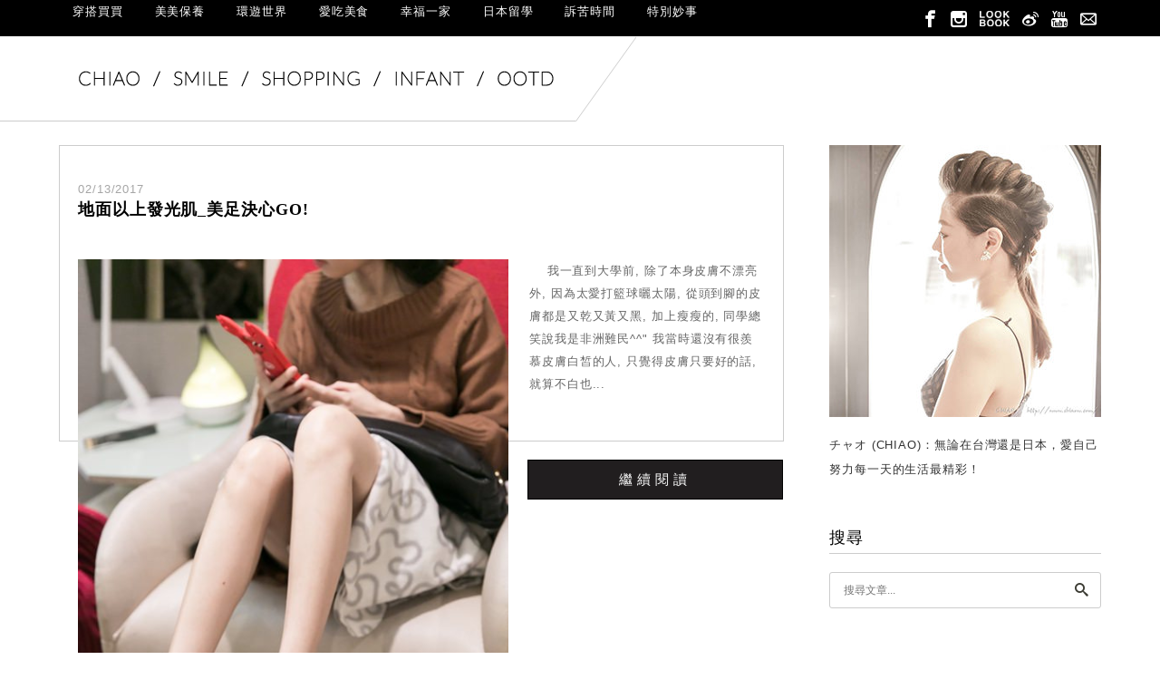

--- FILE ---
content_type: text/html; charset=UTF-8
request_url: https://www.chiaow.com/tag/%E4%BC%8A%E8%81%96%E8%A9%A9/
body_size: 17303
content:
<!DOCTYPE html>
<!--[if IE 7 | IE 8]>
<html class="ie" lang="zh-TW">
<![endif]-->
<!--[if !(IE 7) | !(IE 8)  ]><!-->
<html lang="zh-TW" class="no-js">
<!--<![endif]-->
<head>
	<meta charset="UTF-8">
	<meta name="robots" content="all" />
	<meta name="author" content="Chiao" />
	<meta name="rating" content="general" />
	<meta name="viewport" content="width=device-width">
	<link rel="profile" href="https://gmpg.org/xfn/11">
	<link rel="alternate" title="RSS 2.0 訂閱最新文章" href="https://www.chiaow.com/feed/" />
	<link rel="pingback" href="https://www.chiaow.com/xmlrpc.php">
	<!--[if lt IE 9]>
	<script src="//html5shiv.googlecode.com/svn/trunk/html5.js"></script>
	<![endif]-->
	<meta name='robots' content='index, follow, max-image-preview:large, max-snippet:-1, max-video-preview:-1' />
	<style>img:is([sizes="auto" i], [sizes^="auto," i]) { contain-intrinsic-size: 3000px 1500px }</style>
	
	<!-- This site is optimized with the Yoast SEO plugin v26.7 - https://yoast.com/wordpress/plugins/seo/ -->
	<title>伊聖詩 Archives - Chiao</title>
	<link rel="canonical" href="https://www.chiaow.com/tag/伊聖詩/" />
	<meta property="og:locale" content="zh_TW" />
	<meta property="og:type" content="article" />
	<meta property="og:title" content="伊聖詩 Archives - Chiao" />
	<meta property="og:url" content="https://www.chiaow.com/tag/伊聖詩/" />
	<meta property="og:site_name" content="Chiao" />
	<meta name="twitter:card" content="summary_large_image" />
	<script type="application/ld+json" class="yoast-schema-graph">{"@context":"https://schema.org","@graph":[{"@type":"CollectionPage","@id":"https://www.chiaow.com/tag/%e4%bc%8a%e8%81%96%e8%a9%a9/","url":"https://www.chiaow.com/tag/%e4%bc%8a%e8%81%96%e8%a9%a9/","name":"伊聖詩 Archives - Chiao","isPartOf":{"@id":"https://www.chiaow.com/#website"},"breadcrumb":{"@id":"https://www.chiaow.com/tag/%e4%bc%8a%e8%81%96%e8%a9%a9/#breadcrumb"},"inLanguage":"zh-TW"},{"@type":"BreadcrumbList","@id":"https://www.chiaow.com/tag/%e4%bc%8a%e8%81%96%e8%a9%a9/#breadcrumb","itemListElement":[{"@type":"ListItem","position":1,"name":"首頁","item":"https://www.chiaow.com/"},{"@type":"ListItem","position":2,"name":"伊聖詩"}]},{"@type":"WebSite","@id":"https://www.chiaow.com/#website","url":"https://www.chiaow.com/","name":"Chiao","description":"嗨~ Enjoy My Life","potentialAction":[{"@type":"SearchAction","target":{"@type":"EntryPoint","urlTemplate":"https://www.chiaow.com/?s={search_term_string}"},"query-input":{"@type":"PropertyValueSpecification","valueRequired":true,"valueName":"search_term_string"}}],"inLanguage":"zh-TW"}]}</script>
	<!-- / Yoast SEO plugin. -->


<link rel='dns-prefetch' href='//stats.wp.com' />
<link rel='dns-prefetch' href='//fonts.googleapis.com' />
<script type="text/javascript">
/* <![CDATA[ */
window._wpemojiSettings = {"baseUrl":"https:\/\/s.w.org\/images\/core\/emoji\/16.0.1\/72x72\/","ext":".png","svgUrl":"https:\/\/s.w.org\/images\/core\/emoji\/16.0.1\/svg\/","svgExt":".svg","source":{"concatemoji":"https:\/\/www.chiaow.com\/wp-includes\/js\/wp-emoji-release.min.js?ver=6.8.3"}};
/*! This file is auto-generated */
!function(s,n){var o,i,e;function c(e){try{var t={supportTests:e,timestamp:(new Date).valueOf()};sessionStorage.setItem(o,JSON.stringify(t))}catch(e){}}function p(e,t,n){e.clearRect(0,0,e.canvas.width,e.canvas.height),e.fillText(t,0,0);var t=new Uint32Array(e.getImageData(0,0,e.canvas.width,e.canvas.height).data),a=(e.clearRect(0,0,e.canvas.width,e.canvas.height),e.fillText(n,0,0),new Uint32Array(e.getImageData(0,0,e.canvas.width,e.canvas.height).data));return t.every(function(e,t){return e===a[t]})}function u(e,t){e.clearRect(0,0,e.canvas.width,e.canvas.height),e.fillText(t,0,0);for(var n=e.getImageData(16,16,1,1),a=0;a<n.data.length;a++)if(0!==n.data[a])return!1;return!0}function f(e,t,n,a){switch(t){case"flag":return n(e,"\ud83c\udff3\ufe0f\u200d\u26a7\ufe0f","\ud83c\udff3\ufe0f\u200b\u26a7\ufe0f")?!1:!n(e,"\ud83c\udde8\ud83c\uddf6","\ud83c\udde8\u200b\ud83c\uddf6")&&!n(e,"\ud83c\udff4\udb40\udc67\udb40\udc62\udb40\udc65\udb40\udc6e\udb40\udc67\udb40\udc7f","\ud83c\udff4\u200b\udb40\udc67\u200b\udb40\udc62\u200b\udb40\udc65\u200b\udb40\udc6e\u200b\udb40\udc67\u200b\udb40\udc7f");case"emoji":return!a(e,"\ud83e\udedf")}return!1}function g(e,t,n,a){var r="undefined"!=typeof WorkerGlobalScope&&self instanceof WorkerGlobalScope?new OffscreenCanvas(300,150):s.createElement("canvas"),o=r.getContext("2d",{willReadFrequently:!0}),i=(o.textBaseline="top",o.font="600 32px Arial",{});return e.forEach(function(e){i[e]=t(o,e,n,a)}),i}function t(e){var t=s.createElement("script");t.src=e,t.defer=!0,s.head.appendChild(t)}"undefined"!=typeof Promise&&(o="wpEmojiSettingsSupports",i=["flag","emoji"],n.supports={everything:!0,everythingExceptFlag:!0},e=new Promise(function(e){s.addEventListener("DOMContentLoaded",e,{once:!0})}),new Promise(function(t){var n=function(){try{var e=JSON.parse(sessionStorage.getItem(o));if("object"==typeof e&&"number"==typeof e.timestamp&&(new Date).valueOf()<e.timestamp+604800&&"object"==typeof e.supportTests)return e.supportTests}catch(e){}return null}();if(!n){if("undefined"!=typeof Worker&&"undefined"!=typeof OffscreenCanvas&&"undefined"!=typeof URL&&URL.createObjectURL&&"undefined"!=typeof Blob)try{var e="postMessage("+g.toString()+"("+[JSON.stringify(i),f.toString(),p.toString(),u.toString()].join(",")+"));",a=new Blob([e],{type:"text/javascript"}),r=new Worker(URL.createObjectURL(a),{name:"wpTestEmojiSupports"});return void(r.onmessage=function(e){c(n=e.data),r.terminate(),t(n)})}catch(e){}c(n=g(i,f,p,u))}t(n)}).then(function(e){for(var t in e)n.supports[t]=e[t],n.supports.everything=n.supports.everything&&n.supports[t],"flag"!==t&&(n.supports.everythingExceptFlag=n.supports.everythingExceptFlag&&n.supports[t]);n.supports.everythingExceptFlag=n.supports.everythingExceptFlag&&!n.supports.flag,n.DOMReady=!1,n.readyCallback=function(){n.DOMReady=!0}}).then(function(){return e}).then(function(){var e;n.supports.everything||(n.readyCallback(),(e=n.source||{}).concatemoji?t(e.concatemoji):e.wpemoji&&e.twemoji&&(t(e.twemoji),t(e.wpemoji)))}))}((window,document),window._wpemojiSettings);
/* ]]> */
</script>

<link rel='stylesheet' id='sbi_styles-css' href='https://www.chiaow.com/wp-content/plugins/instagram-feed/css/sbi-styles.min.css?ver=6.10.0' type='text/css' media='all' />
<style id='wp-emoji-styles-inline-css' type='text/css'>

	img.wp-smiley, img.emoji {
		display: inline !important;
		border: none !important;
		box-shadow: none !important;
		height: 1em !important;
		width: 1em !important;
		margin: 0 0.07em !important;
		vertical-align: -0.1em !important;
		background: none !important;
		padding: 0 !important;
	}
</style>
<link rel='stylesheet' id='wp-block-library-css' href='https://www.chiaow.com/wp-includes/css/dist/block-library/style.min.css?ver=6.8.3' type='text/css' media='all' />
<style id='classic-theme-styles-inline-css' type='text/css'>
/*! This file is auto-generated */
.wp-block-button__link{color:#fff;background-color:#32373c;border-radius:9999px;box-shadow:none;text-decoration:none;padding:calc(.667em + 2px) calc(1.333em + 2px);font-size:1.125em}.wp-block-file__button{background:#32373c;color:#fff;text-decoration:none}
</style>
<style id='achang-pencil-box-style-box-style-inline-css' type='text/css'>
.apb-highlighter-highlight{background:linear-gradient(to top,var(--apb-highlighter-color,#fff59d) 60%,transparent 60%);padding:2px 4px}.apb-highlighter-highlight,.apb-highlighter-line{border-radius:2px;-webkit-box-decoration-break:clone;box-decoration-break:clone;display:inline}.apb-highlighter-line{background:linear-gradient(transparent 40%,hsla(0,0%,100%,0) 40%,var(--apb-highlighter-color,#ccff90) 50%,transparent 70%);padding:3px 6px}.apb-underline{background:transparent;-webkit-box-decoration-break:clone;box-decoration-break:clone;display:inline;padding-bottom:2px;text-decoration:none}.apb-underline-normal{border-bottom:2px solid var(--apb-underline-color,red);padding-bottom:3px}.apb-underline-wavy{text-decoration-color:var(--apb-underline-color,red);text-decoration-line:underline;-webkit-text-decoration-skip-ink:none;text-decoration-skip-ink:none;text-decoration-style:wavy;text-decoration-thickness:2px;text-underline-offset:3px}.apb-underline-dashed{border-bottom:2px dashed var(--apb-underline-color,red);padding-bottom:3px}.apb-underline-crayon{background:linear-gradient(transparent 40%,hsla(0,0%,100%,0) 40%,var(--apb-underline-color,red) 90%,transparent 95%);border-radius:3px;padding:3px 6px;position:relative}.apb-font-size{display:inline}.apb-style-box{margin:1em 0;position:relative}.apb-style-box .apb-box-title{align-items:center;color:var(--apb-title-color,inherit);display:flex;font-size:var(--apb-title-font-size,1.2em);font-weight:700}.apb-style-box .apb-box-title .apb-title-icon{font-size:1em;margin-right:10px}.apb-style-box .apb-box-title .apb-title-text{flex-grow:1}.apb-style-box .apb-box-content>:first-child{margin-top:0}.apb-style-box .apb-box-content>:last-child{margin-bottom:0}.apb-layout-info{border-color:var(--apb-box-color,#ddd);border-radius:4px;border-style:var(--apb-border-line-style,solid);border-width:var(--apb-border-width,2px)}.apb-layout-info .apb-box-title{background-color:var(--apb-box-color,#ddd);color:var(--apb-title-color,#333);padding:10px 15px}.apb-layout-info .apb-box-content{background-color:#fff;padding:15px}.apb-layout-alert{border:1px solid transparent;border-radius:.375rem;padding:1rem}.apb-layout-alert .apb-box-content,.apb-layout-alert .apb-box-title{background:transparent;padding:0}.apb-layout-alert .apb-box-title{margin-bottom:.5rem}.apb-layout-alert.apb-alert-type-custom{background-color:var(--apb-box-color,#cfe2ff);border-color:var(--apb-border-color,#9ec5fe);border-style:var(--apb-border-line-style,solid);border-width:var(--apb-border-width,1px);color:var(--apb-title-color,#333)}.apb-layout-alert.apb-alert-type-custom .apb-box-title{color:var(--apb-title-color,#333)}.apb-layout-alert.apb-alert-type-info{background-color:#cfe2ff;border-color:#9ec5fe;color:#0a58ca}.apb-layout-alert.apb-alert-type-info .apb-box-title{color:var(--apb-title-color,#0a58ca)}.apb-layout-alert.apb-alert-type-success{background-color:#d1e7dd;border-color:#a3cfbb;color:#146c43}.apb-layout-alert.apb-alert-type-success .apb-box-title{color:var(--apb-title-color,#146c43)}.apb-layout-alert.apb-alert-type-warning{background-color:#fff3cd;border-color:#ffecb5;color:#664d03}.apb-layout-alert.apb-alert-type-warning .apb-box-title{color:var(--apb-title-color,#664d03)}.apb-layout-alert.apb-alert-type-danger{background-color:#f8d7da;border-color:#f1aeb5;color:#842029}.apb-layout-alert.apb-alert-type-danger .apb-box-title{color:var(--apb-title-color,#842029)}.apb-layout-morandi-alert{background-color:var(--apb-box-color,#f7f4eb);border:1px solid var(--apb-box-color,#f7f4eb);border-left:var(--apb-border-width,4px) solid var(--apb-border-color,#d9d2c6);border-radius:.375rem;box-shadow:0 1px 2px 0 rgba(0,0,0,.05);padding:1rem}.apb-layout-morandi-alert .apb-box-title{background:transparent;color:var(--apb-title-color,#2d3748);font-size:var(--apb-title-font-size,1em);font-weight:700;margin-bottom:.25rem;padding:0}.apb-layout-morandi-alert .apb-box-content{background:transparent;color:#4a5568;padding:0}.apb-layout-centered-title{background-color:#fff;border-color:var(--apb-box-color,#ddd);border-radius:4px;border-style:var(--apb-border-line-style,solid);border-width:var(--apb-border-width,2px);margin-top:1.5em;padding:25px 15px 15px;position:relative}.apb-layout-centered-title .apb-box-title{background:var(--apb-title-bg-color,#fff);color:var(--apb-title-color,var(--apb-box-color,#333));left:20px;padding:0 10px;position:absolute;top:-.8em}.apb-layout-centered-title .apb-box-content{background:transparent;padding:0}.wp-block-achang-pencil-box-code-box{border-radius:8px;box-shadow:0 2px 8px rgba(0,0,0,.1);font-family:Consolas,Monaco,Courier New,monospace;margin:1.5em 0;overflow:hidden;position:relative}.wp-block-achang-pencil-box-code-box .apb-code-box-header{align-items:center;border-bottom:1px solid;display:flex;font-size:13px;font-weight:500;justify-content:space-between;padding:12px 16px;position:relative}.wp-block-achang-pencil-box-code-box .apb-code-box-header .apb-code-language{font-family:-apple-system,BlinkMacSystemFont,Segoe UI,Roboto,sans-serif}.wp-block-achang-pencil-box-code-box .apb-code-content-wrapper{background:transparent;display:flex;max-height:500px;overflow:hidden;position:relative}.wp-block-achang-pencil-box-code-box .apb-line-numbers{border-right:1px solid;flex-shrink:0;font-size:14px;line-height:1.5;min-width:50px;overflow-y:auto;padding:16px 8px;text-align:right;-webkit-user-select:none;-moz-user-select:none;user-select:none;-ms-overflow-style:none;position:relative;scrollbar-width:none;z-index:1}.wp-block-achang-pencil-box-code-box .apb-line-numbers::-webkit-scrollbar{display:none}.wp-block-achang-pencil-box-code-box .apb-line-numbers .apb-line-number{display:block;line-height:1.5;white-space:nowrap}.wp-block-achang-pencil-box-code-box .apb-code-box-content{background:transparent;flex:1;font-size:14px;line-height:1.5;margin:0;min-width:0;overflow:auto;padding:16px;position:relative;white-space:pre!important;z-index:0}.wp-block-achang-pencil-box-code-box .apb-code-box-content code{background:transparent;border:none;display:block;font-family:inherit;font-size:inherit;line-height:inherit;margin:0;overflow-wrap:normal!important;padding:0;white-space:pre!important;word-break:normal!important}.wp-block-achang-pencil-box-code-box .apb-code-box-content code .token{display:inline}.wp-block-achang-pencil-box-code-box .apb-copy-button{background:transparent;border:1px solid;border-radius:4px;cursor:pointer;font-family:-apple-system,BlinkMacSystemFont,Segoe UI,Roboto,sans-serif;font-size:12px;padding:6px 12px;transition:all .2s ease}.wp-block-achang-pencil-box-code-box .apb-copy-button:hover{opacity:.8}.wp-block-achang-pencil-box-code-box .apb-copy-button:active{transform:scale(.95)}.wp-block-achang-pencil-box-code-box .apb-copy-button.apb-copy-success{animation:copySuccess .6s ease;background-color:#d4edda!important;border-color:#28a745!important;color:#155724!important}.wp-block-achang-pencil-box-code-box .apb-copy-button.apb-copy-error{animation:copyError .6s ease;background-color:#f8d7da!important;border-color:#dc3545!important;color:#721c24!important}.wp-block-achang-pencil-box-code-box .apb-copy-button-standalone{position:absolute;right:12px;top:12px;z-index:1}.apb-code-style-style-1{background:#f8f9fa;border:1px solid #e9ecef}.apb-code-style-style-1 .apb-code-box-header{background:#fff;border-bottom-color:#dee2e6;color:#495057}.apb-code-style-style-1 .apb-line-numbers{background:#f1f3f4;border-right-color:#dee2e6;color:#6c757d}.apb-code-style-style-1 .apb-code-box-content{background:#fff;color:#212529;text-shadow:none}.apb-code-style-style-1 .apb-code-box-content code[class*=language-]{text-shadow:none}.apb-code-style-style-1 .apb-copy-button{background:hsla(0,0%,100%,.8);border-color:#6c757d;color:#495057}.apb-code-style-style-1 .apb-copy-button:hover{background:#f8f9fa;border-color:#495057}.apb-code-style-style-1 .apb-copy-button.apb-copy-success{background:#d4edda;border-color:#28a745;color:#155724}.apb-code-style-style-1 .apb-copy-button.apb-copy-error{background:#f8d7da;border-color:#dc3545;color:#721c24}.apb-code-style-style-1 code .token.cdata,.apb-code-style-style-1 code .token.comment,.apb-code-style-style-1 code .token.doctype,.apb-code-style-style-1 code .token.prolog{color:#5a6b73}.apb-code-style-style-1 code .token.punctuation{color:#666}.apb-code-style-style-1 code .token.boolean,.apb-code-style-style-1 code .token.constant,.apb-code-style-style-1 code .token.deleted,.apb-code-style-style-1 code .token.number,.apb-code-style-style-1 code .token.property,.apb-code-style-style-1 code .token.symbol,.apb-code-style-style-1 code .token.tag{color:#d73a49}.apb-code-style-style-1 code .token.attr-name,.apb-code-style-style-1 code .token.builtin,.apb-code-style-style-1 code .token.char,.apb-code-style-style-1 code .token.inserted,.apb-code-style-style-1 code .token.selector,.apb-code-style-style-1 code .token.string{color:#22863a}.apb-code-style-style-1 code .token.entity,.apb-code-style-style-1 code .token.operator,.apb-code-style-style-1 code .token.url{color:#6f42c1}.apb-code-style-style-1 code .token.atrule,.apb-code-style-style-1 code .token.attr-value,.apb-code-style-style-1 code .token.keyword{color:#005cc5}.apb-code-style-style-1 code .token.class-name,.apb-code-style-style-1 code .token.function{color:#6f42c1}.apb-code-style-style-1 code .token.important,.apb-code-style-style-1 code .token.regex,.apb-code-style-style-1 code .token.variable{color:#e36209}.apb-code-style-style-2{background:#1e1e1e;border:1px solid #333}.apb-code-style-style-2 .apb-code-box-header{background:#2d2d30;border-bottom-color:#3e3e42;color:#ccc}.apb-code-style-style-2 .apb-line-numbers{background:#252526;border-right-color:#3e3e42;color:#858585}.apb-code-style-style-2 .apb-code-box-content{background:#1e1e1e;color:#f0f0f0}.apb-code-style-style-2 .apb-copy-button{background:rgba(45,45,48,.8);border-color:#6c6c6c;color:#ccc}.apb-code-style-style-2 .apb-copy-button:hover{background:#3e3e42;border-color:#ccc}.apb-code-style-style-2 .apb-copy-button.apb-copy-success{background:#0e5132;border-color:#28a745;color:#d4edda}.apb-code-style-style-2 .apb-copy-button.apb-copy-error{background:#58151c;border-color:#dc3545;color:#f8d7da}.apb-code-style-style-2 code .token.cdata,.apb-code-style-style-2 code .token.comment,.apb-code-style-style-2 code .token.doctype,.apb-code-style-style-2 code .token.prolog{color:#6a9955}.apb-code-style-style-2 code .token.punctuation{color:#d4d4d4}.apb-code-style-style-2 code .token.boolean,.apb-code-style-style-2 code .token.constant,.apb-code-style-style-2 code .token.deleted,.apb-code-style-style-2 code .token.number,.apb-code-style-style-2 code .token.property,.apb-code-style-style-2 code .token.symbol,.apb-code-style-style-2 code .token.tag{color:#b5cea8}.apb-code-style-style-2 code .token.attr-name,.apb-code-style-style-2 code .token.builtin,.apb-code-style-style-2 code .token.char,.apb-code-style-style-2 code .token.inserted,.apb-code-style-style-2 code .token.selector,.apb-code-style-style-2 code .token.string{color:#ce9178}.apb-code-style-style-2 code .token.entity,.apb-code-style-style-2 code .token.operator,.apb-code-style-style-2 code .token.url{color:#d4d4d4}.apb-code-style-style-2 code .token.atrule,.apb-code-style-style-2 code .token.attr-value,.apb-code-style-style-2 code .token.keyword{color:#569cd6}.apb-code-style-style-2 code .token.class-name,.apb-code-style-style-2 code .token.function{color:#dcdcaa}.apb-code-style-style-2 code .token.important,.apb-code-style-style-2 code .token.regex,.apb-code-style-style-2 code .token.variable{color:#ff8c00}@keyframes copySuccess{0%{transform:scale(1)}50%{background-color:#28a745;color:#fff;transform:scale(1.1)}to{transform:scale(1)}}@keyframes copyError{0%{transform:translateX(0)}25%{transform:translateX(-5px)}75%{transform:translateX(5px)}to{transform:translateX(0)}}@media(max-width:768px){.wp-block-achang-pencil-box-code-box .apb-code-box-header{font-size:12px;padding:10px 12px}.wp-block-achang-pencil-box-code-box .apb-line-numbers{font-size:11px;min-width:35px;padding:12px 6px}.wp-block-achang-pencil-box-code-box .apb-code-box-content{font-size:13px;padding:12px}.wp-block-achang-pencil-box-code-box .apb-copy-button{font-size:11px;padding:4px 8px}}@media print{.wp-block-achang-pencil-box-code-box{border:1px solid #000;box-shadow:none}.wp-block-achang-pencil-box-code-box .apb-copy-button{display:none}.wp-block-achang-pencil-box-code-box .apb-code-content-wrapper{max-height:none;overflow:visible}}

</style>
<link rel='stylesheet' id='mediaelement-css' href='https://www.chiaow.com/wp-includes/js/mediaelement/mediaelementplayer-legacy.min.css?ver=4.2.17' type='text/css' media='all' />
<link rel='stylesheet' id='wp-mediaelement-css' href='https://www.chiaow.com/wp-includes/js/mediaelement/wp-mediaelement.min.css?ver=6.8.3' type='text/css' media='all' />
<style id='jetpack-sharing-buttons-style-inline-css' type='text/css'>
.jetpack-sharing-buttons__services-list{display:flex;flex-direction:row;flex-wrap:wrap;gap:0;list-style-type:none;margin:5px;padding:0}.jetpack-sharing-buttons__services-list.has-small-icon-size{font-size:12px}.jetpack-sharing-buttons__services-list.has-normal-icon-size{font-size:16px}.jetpack-sharing-buttons__services-list.has-large-icon-size{font-size:24px}.jetpack-sharing-buttons__services-list.has-huge-icon-size{font-size:36px}@media print{.jetpack-sharing-buttons__services-list{display:none!important}}.editor-styles-wrapper .wp-block-jetpack-sharing-buttons{gap:0;padding-inline-start:0}ul.jetpack-sharing-buttons__services-list.has-background{padding:1.25em 2.375em}
</style>
<style id='global-styles-inline-css' type='text/css'>
:root{--wp--preset--aspect-ratio--square: 1;--wp--preset--aspect-ratio--4-3: 4/3;--wp--preset--aspect-ratio--3-4: 3/4;--wp--preset--aspect-ratio--3-2: 3/2;--wp--preset--aspect-ratio--2-3: 2/3;--wp--preset--aspect-ratio--16-9: 16/9;--wp--preset--aspect-ratio--9-16: 9/16;--wp--preset--color--black: #000000;--wp--preset--color--cyan-bluish-gray: #abb8c3;--wp--preset--color--white: #ffffff;--wp--preset--color--pale-pink: #f78da7;--wp--preset--color--vivid-red: #cf2e2e;--wp--preset--color--luminous-vivid-orange: #ff6900;--wp--preset--color--luminous-vivid-amber: #fcb900;--wp--preset--color--light-green-cyan: #7bdcb5;--wp--preset--color--vivid-green-cyan: #00d084;--wp--preset--color--pale-cyan-blue: #8ed1fc;--wp--preset--color--vivid-cyan-blue: #0693e3;--wp--preset--color--vivid-purple: #9b51e0;--wp--preset--gradient--vivid-cyan-blue-to-vivid-purple: linear-gradient(135deg,rgba(6,147,227,1) 0%,rgb(155,81,224) 100%);--wp--preset--gradient--light-green-cyan-to-vivid-green-cyan: linear-gradient(135deg,rgb(122,220,180) 0%,rgb(0,208,130) 100%);--wp--preset--gradient--luminous-vivid-amber-to-luminous-vivid-orange: linear-gradient(135deg,rgba(252,185,0,1) 0%,rgba(255,105,0,1) 100%);--wp--preset--gradient--luminous-vivid-orange-to-vivid-red: linear-gradient(135deg,rgba(255,105,0,1) 0%,rgb(207,46,46) 100%);--wp--preset--gradient--very-light-gray-to-cyan-bluish-gray: linear-gradient(135deg,rgb(238,238,238) 0%,rgb(169,184,195) 100%);--wp--preset--gradient--cool-to-warm-spectrum: linear-gradient(135deg,rgb(74,234,220) 0%,rgb(151,120,209) 20%,rgb(207,42,186) 40%,rgb(238,44,130) 60%,rgb(251,105,98) 80%,rgb(254,248,76) 100%);--wp--preset--gradient--blush-light-purple: linear-gradient(135deg,rgb(255,206,236) 0%,rgb(152,150,240) 100%);--wp--preset--gradient--blush-bordeaux: linear-gradient(135deg,rgb(254,205,165) 0%,rgb(254,45,45) 50%,rgb(107,0,62) 100%);--wp--preset--gradient--luminous-dusk: linear-gradient(135deg,rgb(255,203,112) 0%,rgb(199,81,192) 50%,rgb(65,88,208) 100%);--wp--preset--gradient--pale-ocean: linear-gradient(135deg,rgb(255,245,203) 0%,rgb(182,227,212) 50%,rgb(51,167,181) 100%);--wp--preset--gradient--electric-grass: linear-gradient(135deg,rgb(202,248,128) 0%,rgb(113,206,126) 100%);--wp--preset--gradient--midnight: linear-gradient(135deg,rgb(2,3,129) 0%,rgb(40,116,252) 100%);--wp--preset--font-size--small: 13px;--wp--preset--font-size--medium: 20px;--wp--preset--font-size--large: 36px;--wp--preset--font-size--x-large: 42px;--wp--preset--spacing--20: 0.44rem;--wp--preset--spacing--30: 0.67rem;--wp--preset--spacing--40: 1rem;--wp--preset--spacing--50: 1.5rem;--wp--preset--spacing--60: 2.25rem;--wp--preset--spacing--70: 3.38rem;--wp--preset--spacing--80: 5.06rem;--wp--preset--shadow--natural: 6px 6px 9px rgba(0, 0, 0, 0.2);--wp--preset--shadow--deep: 12px 12px 50px rgba(0, 0, 0, 0.4);--wp--preset--shadow--sharp: 6px 6px 0px rgba(0, 0, 0, 0.2);--wp--preset--shadow--outlined: 6px 6px 0px -3px rgba(255, 255, 255, 1), 6px 6px rgba(0, 0, 0, 1);--wp--preset--shadow--crisp: 6px 6px 0px rgba(0, 0, 0, 1);}:where(.is-layout-flex){gap: 0.5em;}:where(.is-layout-grid){gap: 0.5em;}body .is-layout-flex{display: flex;}.is-layout-flex{flex-wrap: wrap;align-items: center;}.is-layout-flex > :is(*, div){margin: 0;}body .is-layout-grid{display: grid;}.is-layout-grid > :is(*, div){margin: 0;}:where(.wp-block-columns.is-layout-flex){gap: 2em;}:where(.wp-block-columns.is-layout-grid){gap: 2em;}:where(.wp-block-post-template.is-layout-flex){gap: 1.25em;}:where(.wp-block-post-template.is-layout-grid){gap: 1.25em;}.has-black-color{color: var(--wp--preset--color--black) !important;}.has-cyan-bluish-gray-color{color: var(--wp--preset--color--cyan-bluish-gray) !important;}.has-white-color{color: var(--wp--preset--color--white) !important;}.has-pale-pink-color{color: var(--wp--preset--color--pale-pink) !important;}.has-vivid-red-color{color: var(--wp--preset--color--vivid-red) !important;}.has-luminous-vivid-orange-color{color: var(--wp--preset--color--luminous-vivid-orange) !important;}.has-luminous-vivid-amber-color{color: var(--wp--preset--color--luminous-vivid-amber) !important;}.has-light-green-cyan-color{color: var(--wp--preset--color--light-green-cyan) !important;}.has-vivid-green-cyan-color{color: var(--wp--preset--color--vivid-green-cyan) !important;}.has-pale-cyan-blue-color{color: var(--wp--preset--color--pale-cyan-blue) !important;}.has-vivid-cyan-blue-color{color: var(--wp--preset--color--vivid-cyan-blue) !important;}.has-vivid-purple-color{color: var(--wp--preset--color--vivid-purple) !important;}.has-black-background-color{background-color: var(--wp--preset--color--black) !important;}.has-cyan-bluish-gray-background-color{background-color: var(--wp--preset--color--cyan-bluish-gray) !important;}.has-white-background-color{background-color: var(--wp--preset--color--white) !important;}.has-pale-pink-background-color{background-color: var(--wp--preset--color--pale-pink) !important;}.has-vivid-red-background-color{background-color: var(--wp--preset--color--vivid-red) !important;}.has-luminous-vivid-orange-background-color{background-color: var(--wp--preset--color--luminous-vivid-orange) !important;}.has-luminous-vivid-amber-background-color{background-color: var(--wp--preset--color--luminous-vivid-amber) !important;}.has-light-green-cyan-background-color{background-color: var(--wp--preset--color--light-green-cyan) !important;}.has-vivid-green-cyan-background-color{background-color: var(--wp--preset--color--vivid-green-cyan) !important;}.has-pale-cyan-blue-background-color{background-color: var(--wp--preset--color--pale-cyan-blue) !important;}.has-vivid-cyan-blue-background-color{background-color: var(--wp--preset--color--vivid-cyan-blue) !important;}.has-vivid-purple-background-color{background-color: var(--wp--preset--color--vivid-purple) !important;}.has-black-border-color{border-color: var(--wp--preset--color--black) !important;}.has-cyan-bluish-gray-border-color{border-color: var(--wp--preset--color--cyan-bluish-gray) !important;}.has-white-border-color{border-color: var(--wp--preset--color--white) !important;}.has-pale-pink-border-color{border-color: var(--wp--preset--color--pale-pink) !important;}.has-vivid-red-border-color{border-color: var(--wp--preset--color--vivid-red) !important;}.has-luminous-vivid-orange-border-color{border-color: var(--wp--preset--color--luminous-vivid-orange) !important;}.has-luminous-vivid-amber-border-color{border-color: var(--wp--preset--color--luminous-vivid-amber) !important;}.has-light-green-cyan-border-color{border-color: var(--wp--preset--color--light-green-cyan) !important;}.has-vivid-green-cyan-border-color{border-color: var(--wp--preset--color--vivid-green-cyan) !important;}.has-pale-cyan-blue-border-color{border-color: var(--wp--preset--color--pale-cyan-blue) !important;}.has-vivid-cyan-blue-border-color{border-color: var(--wp--preset--color--vivid-cyan-blue) !important;}.has-vivid-purple-border-color{border-color: var(--wp--preset--color--vivid-purple) !important;}.has-vivid-cyan-blue-to-vivid-purple-gradient-background{background: var(--wp--preset--gradient--vivid-cyan-blue-to-vivid-purple) !important;}.has-light-green-cyan-to-vivid-green-cyan-gradient-background{background: var(--wp--preset--gradient--light-green-cyan-to-vivid-green-cyan) !important;}.has-luminous-vivid-amber-to-luminous-vivid-orange-gradient-background{background: var(--wp--preset--gradient--luminous-vivid-amber-to-luminous-vivid-orange) !important;}.has-luminous-vivid-orange-to-vivid-red-gradient-background{background: var(--wp--preset--gradient--luminous-vivid-orange-to-vivid-red) !important;}.has-very-light-gray-to-cyan-bluish-gray-gradient-background{background: var(--wp--preset--gradient--very-light-gray-to-cyan-bluish-gray) !important;}.has-cool-to-warm-spectrum-gradient-background{background: var(--wp--preset--gradient--cool-to-warm-spectrum) !important;}.has-blush-light-purple-gradient-background{background: var(--wp--preset--gradient--blush-light-purple) !important;}.has-blush-bordeaux-gradient-background{background: var(--wp--preset--gradient--blush-bordeaux) !important;}.has-luminous-dusk-gradient-background{background: var(--wp--preset--gradient--luminous-dusk) !important;}.has-pale-ocean-gradient-background{background: var(--wp--preset--gradient--pale-ocean) !important;}.has-electric-grass-gradient-background{background: var(--wp--preset--gradient--electric-grass) !important;}.has-midnight-gradient-background{background: var(--wp--preset--gradient--midnight) !important;}.has-small-font-size{font-size: var(--wp--preset--font-size--small) !important;}.has-medium-font-size{font-size: var(--wp--preset--font-size--medium) !important;}.has-large-font-size{font-size: var(--wp--preset--font-size--large) !important;}.has-x-large-font-size{font-size: var(--wp--preset--font-size--x-large) !important;}
:where(.wp-block-post-template.is-layout-flex){gap: 1.25em;}:where(.wp-block-post-template.is-layout-grid){gap: 1.25em;}
:where(.wp-block-columns.is-layout-flex){gap: 2em;}:where(.wp-block-columns.is-layout-grid){gap: 2em;}
:root :where(.wp-block-pullquote){font-size: 1.5em;line-height: 1.6;}
</style>
<link rel='stylesheet' id='achang-pencil-box-css' href='https://www.chiaow.com/wp-content/plugins/achang-pencil-box/public/css/achang-pencil-box-public.css?ver=1.9.3.1762413176.1.0.1' type='text/css' media='all' />
<link rel='stylesheet' id='googleFonts-css' href='//fonts.googleapis.com/css?family=Lato%3A100%7CLora&#038;ver=6.8.3' type='text/css' media='all' />
<link rel='stylesheet' id='achang-icon-css' href='https://www.chiaow.com/wp-content/themes/achang-chiao2016/img/icon-font/style.css?ver=6.8.3' type='text/css' media='all' />
<link rel='stylesheet' id='achang-style-css' href='https://www.chiaow.com/wp-content/themes/achang-chiao2016/style.css?ver=6.8.3' type='text/css' media='all' />
<link rel='stylesheet' id='achang-uv-init-css' href='https://www.chiaow.com/wp-content/plugins/achangJetPackPostUniqueVisitor/assets/stylesheet.css?ver=2.6.9' type='text/css' media='all' />
<link rel='stylesheet' id='achang-jvc-init-css' href='https://www.chiaow.com/wp-content/plugins/achangJetPackVirtualCounter/assets/minify/stylesheet.min.css?ver=2.8.3' type='text/css' media='all' />
<script type="text/javascript" src="https://www.chiaow.com/wp-includes/js/jquery/jquery.min.js?ver=3.7.1" id="jquery-core-js"></script>
<script type="text/javascript" src="https://www.chiaow.com/wp-includes/js/jquery/jquery-migrate.min.js?ver=3.4.1" id="jquery-migrate-js"></script>
<script type="text/javascript" id="wk-tag-manager-script-js-after">
/* <![CDATA[ */
function shouldTrack(){
var trackLoggedIn = true;
var loggedIn = false;
if(!loggedIn){
return true;
} else if( trackLoggedIn ) {
return true;
}
return false;
}
function hasWKGoogleAnalyticsCookie() {
return (new RegExp('wp_wk_ga_untrack_' + document.location.hostname)).test(document.cookie);
}
if (!hasWKGoogleAnalyticsCookie() && shouldTrack()) {
//Google Tag Manager
(function (w, d, s, l, i) {
w[l] = w[l] || [];
w[l].push({
'gtm.start':
new Date().getTime(), event: 'gtm.js'
});
var f = d.getElementsByTagName(s)[0],
j = d.createElement(s), dl = l != 'dataLayer' ? '&l=' + l : '';
j.async = true;
j.src =
'https://www.googletagmanager.com/gtm.js?id=' + i + dl;
f.parentNode.insertBefore(j, f);
})(window, document, 'script', 'dataLayer', 'GTM-WJKXW64');
}
/* ]]> */
</script>
<script type="text/javascript" src="https://www.chiaow.com/wp-content/themes/achang-chiao2016/inc/js/achang.custom.js?ver=6.8.3" id="achang-custom-js"></script>
<script type="text/javascript" id="achang-jvc-init-js-extra">
/* <![CDATA[ */
var jvc_init_params = {"ajaxurl":"https:\/\/www.chiaow.com\/wp-admin\/admin-ajax.php?action=achang_jvc","widget_id":"achang_jetpack_virtual_counter-2","count_text":"\u7d71\u8a08\u4e2d...","security":"db034e4e9e"};
/* ]]> */
</script>
<script type="text/javascript" src="https://www.chiaow.com/wp-content/plugins/achangJetPackVirtualCounter/assets/minify/init.min.js?ver=2.8.3" id="achang-jvc-init-js"></script>
<link rel="https://api.w.org/" href="https://www.chiaow.com/wp-json/" /><link rel="alternate" title="JSON" type="application/json" href="https://www.chiaow.com/wp-json/wp/v2/tags/3292" /><meta name="generator" content="WordPress 6.8.3" />
	<style>img#wpstats{display:none}</style>
		
<meta property="fb:app_id" content="168069930068171"/><link rel="Shortcut Icon" href="https://chiaow.com/wp-content/uploads/20160429190254_22.ico" /></head>
<body class="archive tag tag-3292 wp-theme-achang-chiao2016">

	<div class="sticky-menu">
		<div id="achang-menu">
			<nav id="access" role="navigation">
				<header><h3 class="assistive-text">Main Menu</h3></header>
				<ul id="achang_menu_wrap" class="menu"><li id="menu-item-12277" class="menu-item menu-item-type-taxonomy menu-item-object-category menu-item-has-children menu-item-12277"><a href="https://www.chiaow.com/category/look-buy/">穿搭買買</a>
<ul class="sub-menu">
	<li id="menu-item-12282" class="menu-item menu-item-type-taxonomy menu-item-object-category menu-item-12282"><a href="https://www.chiaow.com/category/look-buy/fashion-look/">衣服穿搭</a></li>
	<li id="menu-item-12278" class="menu-item menu-item-type-taxonomy menu-item-object-category menu-item-12278"><a href="https://www.chiaow.com/category/look-buy/bikini-underwear-look/">內衣泳衣穿搭</a></li>
	<li id="menu-item-12280" class="menu-item menu-item-type-taxonomy menu-item-object-category menu-item-12280"><a href="https://www.chiaow.com/category/look-buy/cap-bags-shoes-fashion-look/">帽子.包包.鞋子穿搭</a></li>
	<li id="menu-item-12279" class="menu-item menu-item-type-taxonomy menu-item-object-category menu-item-12279"><a href="https://www.chiaow.com/category/look-buy/accessories-fashion/">小飾品配件穿搭</a></li>
	<li id="menu-item-12281" class="menu-item menu-item-type-taxonomy menu-item-object-category menu-item-12281"><a href="https://www.chiaow.com/category/look-buy/shopping/">戰利品大買</a></li>
</ul>
</li>
<li id="menu-item-12283" class="menu-item menu-item-type-taxonomy menu-item-object-category menu-item-has-children menu-item-12283"><a href="https://www.chiaow.com/category/pretty/">美美保養</a>
<ul class="sub-menu">
	<li id="menu-item-12289" class="menu-item menu-item-type-taxonomy menu-item-object-category menu-item-12289"><a href="https://www.chiaow.com/category/pretty/chiao-hairstyle/">髮型</a></li>
	<li id="menu-item-12285" class="menu-item menu-item-type-taxonomy menu-item-object-category menu-item-12285"><a href="https://www.chiaow.com/category/pretty/maintenance-face/">臉部保養</a></li>
	<li id="menu-item-12286" class="menu-item menu-item-type-taxonomy menu-item-object-category menu-item-12286"><a href="https://www.chiaow.com/category/pretty/makeup/">臉部彩妝</a></li>
	<li id="menu-item-12287" class="menu-item menu-item-type-taxonomy menu-item-object-category menu-item-12287"><a href="https://www.chiaow.com/category/pretty/chiao-body/">身體保養</a></li>
	<li id="menu-item-12288" class="menu-item menu-item-type-taxonomy menu-item-object-category menu-item-12288"><a href="https://www.chiaow.com/category/pretty/chiao-transform/">醫美體驗</a></li>
	<li id="menu-item-12284" class="menu-item menu-item-type-taxonomy menu-item-object-category menu-item-12284"><a href="https://www.chiaow.com/category/pretty/nail/">指尖浪漫</a></li>
</ul>
</li>
<li id="menu-item-12290" class="menu-item menu-item-type-taxonomy menu-item-object-category menu-item-has-children menu-item-12290"><a href="https://www.chiaow.com/category/fare/">環遊世界</a>
<ul class="sub-menu">
	<li id="menu-item-12295" class="menu-item menu-item-type-taxonomy menu-item-object-category menu-item-12295"><a href="https://www.chiaow.com/category/fare/japan-travel/">日本</a></li>
	<li id="menu-item-12298" class="menu-item menu-item-type-taxonomy menu-item-object-category menu-item-12298"><a href="https://www.chiaow.com/category/fare/california-travel/">美國西岸</a></li>
	<li id="menu-item-12292" class="menu-item menu-item-type-taxonomy menu-item-object-category menu-item-12292"><a href="https://www.chiaow.com/category/fare/canada/">加拿大</a></li>
	<li id="menu-item-12293" class="menu-item menu-item-type-taxonomy menu-item-object-category menu-item-12293"><a href="https://www.chiaow.com/category/fare/taiwan-travel/">台灣</a></li>
	<li id="menu-item-12294" class="menu-item menu-item-type-taxonomy menu-item-object-category menu-item-12294"><a href="https://www.chiaow.com/category/fare/singapore-tourism/">新加坡</a></li>
	<li id="menu-item-12296" class="menu-item menu-item-type-taxonomy menu-item-object-category menu-item-12296"><a href="https://www.chiaow.com/category/fare/thailand-tourism/">泰國</a></li>
	<li id="menu-item-12297" class="menu-item menu-item-type-taxonomy menu-item-object-category menu-item-12297"><a href="https://www.chiaow.com/category/fare/macau-fare/">澳門</a></li>
	<li id="menu-item-12291" class="menu-item menu-item-type-taxonomy menu-item-object-category menu-item-12291"><a href="https://www.chiaow.com/category/fare/china/">中國</a></li>
	<li id="menu-item-12299" class="menu-item menu-item-type-taxonomy menu-item-object-category menu-item-12299"><a href="https://www.chiaow.com/category/fare/hong-kong-area/">香港</a></li>
</ul>
</li>
<li id="menu-item-12300" class="menu-item menu-item-type-taxonomy menu-item-object-category menu-item-has-children menu-item-12300"><a href="https://www.chiaow.com/category/delicious/">愛吃美食</a>
<ul class="sub-menu">
	<li id="menu-item-12303" class="menu-item menu-item-type-taxonomy menu-item-object-category menu-item-12303"><a href="https://www.chiaow.com/category/delicious/taiwan-delicious/">台灣偏愛的</a></li>
	<li id="menu-item-12305" class="menu-item menu-item-type-taxonomy menu-item-object-category menu-item-12305"><a href="https://www.chiaow.com/category/delicious/japan-delicious/">日本當地料理</a></li>
	<li id="menu-item-12301" class="menu-item menu-item-type-taxonomy menu-item-object-category menu-item-12301"><a href="https://www.chiaow.com/category/delicious/california-delicious/">加州的厲害美食</a></li>
	<li id="menu-item-12308" class="menu-item menu-item-type-taxonomy menu-item-object-category menu-item-12308"><a href="https://www.chiaow.com/category/delicious/west-coast-usa/">美國西岸超美味</a></li>
	<li id="menu-item-12302" class="menu-item menu-item-type-taxonomy menu-item-object-category menu-item-12302"><a href="https://www.chiaow.com/category/delicious/canadian-cuisine/">加拿大的正點吃吃喝喝</a></li>
	<li id="menu-item-12304" class="menu-item menu-item-type-taxonomy menu-item-object-category menu-item-12304"><a href="https://www.chiaow.com/category/delicious/singapore-delicious/">新加坡好吃的</a></li>
	<li id="menu-item-12306" class="menu-item menu-item-type-taxonomy menu-item-object-category menu-item-12306"><a href="https://www.chiaow.com/category/delicious/thailand-delicious/">泰國好好吃</a></li>
	<li id="menu-item-12307" class="menu-item menu-item-type-taxonomy menu-item-object-category menu-item-12307"><a href="https://www.chiaow.com/category/delicious/macau-delicious/">澳門</a></li>
</ul>
</li>
<li id="menu-item-12309" class="menu-item menu-item-type-taxonomy menu-item-object-category menu-item-12309"><a href="https://www.chiaow.com/category/family/">幸福一家</a></li>
<li id="menu-item-12310" class="menu-item menu-item-type-taxonomy menu-item-object-category menu-item-12310"><a href="https://www.chiaow.com/category/jp-study-abroad/">日本留學</a></li>
<li id="menu-item-12311" class="menu-item menu-item-type-taxonomy menu-item-object-category menu-item-12311"><a href="https://www.chiaow.com/category/mood/">訴苦時間</a></li>
<li id="menu-item-12312" class="menu-item menu-item-type-taxonomy menu-item-object-category menu-item-12312"><a href="https://www.chiaow.com/category/special/">特別妙事</a></li>
</ul>			</nav>
			<div class="socials">
								<a rel="nofollow" href="https://www.facebook.com/chiaofb" title="Facebook" target="_blank"><span class="icon-facebook"></span></a>				<a rel="nofollow" href="https://www.instagram.com/chiao_w/" title="Instagram" target="_blank"><span class="icon-instagram"></span></a>				<a rel="nofollow" href="http://lookbook.nu/chiao" title="LookBook" target="_blank"><span class="lb"></span></a>				<a rel="nofollow" href="http://www.weibo.com/chiao310" title="Weibo" target="_blank"><span class="icon-sina-weibo"></span></a>				<a rel="nofollow" href="https://www.youtube.com/user/cjwen310" title="Youtube" target="_blank"><span class="icon-youtube"></span></a>				<a rel="nofollow" href="http://pic.sopili.net/lnk/*http://tw.piliapp.com/email-html/show/?text=chiaoscloset%40gmail.com" title="Email" target="_blank"><span class="icon-mail"></span></span></a>			</div>
		</div>
	</div>
	<div class="header-wrapper not-front">
		<header id="header">
			<div id="webname">
				<h1><a id="logo" title="Chiao" href="https://www.chiaow.com">Chiao</a></h1>
				<span class="arrow"></span>
			</div>
		</header>
			</div>
	<div id="content" class="not-front">
<div id="main" role="main">
	<section id="page-archive" class="page-main">
		<header>
			<h1 class="assistive-text">
									  伊聖詩							</h1>
		</header>
		<div class="loop-blog-post">
		<article id="post-19890" role="article" class="blog-post">
	<div class="inner">
		<header>
			<time datetime="2017-02-13T22:43:05+08:00" data-updated="true" >
				<span class="post-date">02/13/2017</span>
			</time>
			<h1><a href="https://www.chiaow.com/19890-hestia/" title="閱讀：地面以上發光肌_美足決心GO!" rel="bookmark">地面以上發光肌_美足決心GO!</a></h1>
		</header>
		<div class="desc">
			<figure>
				<a href="https://www.chiaow.com/19890-hestia/" title="閱讀：地面以上發光肌_美足決心GO!" rel="bookmark"><img src="https://i1.wp.com/chiaow.com/wp-content/uploads/20170212223447_82.jpg?w=475&quality=100" alt="地面以上發光肌_美足決心GO!" title="地面以上發光肌_美足決心GO!" /></a>
			</figure>
			<div class="inner-desc">
				&nbsp; &nbsp; 我一直到大學前, 除了本身皮膚不漂亮外, 因為太愛打籃球曬太陽, 從頭到腳的皮膚都是又乾又黃又黑, 加上瘦瘦的, 同學總笑說我是非洲難民^^" 我當時還沒有很羨慕皮膚白皙的人, 只覺得皮膚只要好的話, 就算不白也...				<div class="share-button">
					<div class="fb-like" data-href="https://www.chiaow.com/19890-hestia/" data-width="30" data-layout="button_count" data-show-faces="false" data-send="false"></div>
				</div>
			</div>
		</div>
	</div>
	<div class="more">
		<a href="https://www.chiaow.com/19890-hestia/" title="閱讀：地面以上發光肌_美足決心GO!" rel="bookmark">繼續閱讀</a>
	</div>
</article>
<div class="fix"></div>
		</div>
	</section>
</div>
<aside id="sidebar">
	<section class="widget avatar">
		<h3 class="assistive-text">About</h3>
		<div class="userinfo">
			<a href="https://www.chiaow.com/about/" title="關於chiao"><img src="https://chiaow.com/wp-content/uploads/20160429155931_4.jpg" title="關於chiao" alt="關於chiao" /></a>
			<div class="desc">
				<p>チャオ (CHIAO)：無論在台灣還是日本，愛自己努力每一天的生活最精彩！</p>
			</div>
		</div>
	</section>
	<section class="widget widget_search">
		<h3>搜尋</h3>
			<form role="search" method="get" id="searchform" action="https://www.chiaow.com/" >
    <div class="search-box">
		<input type="text" class="textfield"  placeholder="搜尋文章..."  value="" name="s" id="s" />
		<button type="submit">
			<i class="icon-search"></i>
		</button>
    </div>
    </form>	</section>
	<section class="widget">
		<h3>最新發表</h3>
		<ul>
				<li><a href='https://www.chiaow.com/ishine/'>愛閃耀卸妝洗面乳開箱｜四合一鑽石胜肽卸洗膏</a></li>
	<li><a href='https://www.chiaow.com/na-vx90/'>實力優雅派_一鍵洗脫烘的最高親膚感/Panasonic日製滾筒洗衣機NA-VX90GR</a></li>
	<li><a href='https://www.chiaow.com/2020611-2/'>我這一生都離不開認真疼愛自己_支撐我忙碌生活/白蘭氏深海魚油+蝦紅素</a></li>
	<li><a href='https://www.chiaow.com/lionwedding202003/'>Chiao巧一家拍婚紗？全家福？最後根本脫光光（大笑）20週年紀念拍</a></li>
	<li><a href='https://www.chiaow.com/jing-chi-flx/'>超拉！我喜歡！！FLX鳳凰電波紀錄</a></li>
	<li><a href='https://www.chiaow.com/shiangers2019/'>你會不會太享受？！人生苦短必須歡愉_花園香氛系列Shiangers香爵</a></li>
	<li><a href='https://www.chiaow.com/2018-beaulace/'>最強無鋼圈UP無肩帶內衣Party攻略_Beaulace薄蕾絲嚴選</a></li>
	<li><a href='https://www.chiaow.com/shiangers2018/'>滴蠟初體驗/人生苦短必須歡愉_Shiangers香爵(不18禁)</a></li>
	<li><a href='https://www.chiaow.com/2018-ladylinlingerie/'>穿了第四個年頭的史上最薄透美沒有之一塑身衣_LADYLIN LINGERIE</a></li>
	<li><a href='https://www.chiaow.com/bedbox-paxley/'>被問到炸的無敵騎乘睡床BEDBOX行李箱x不心痛的好看又安心Paxley太陽眼鏡來一打</a></li>
	<li><a href='https://www.chiaow.com/panda-pillow/'>睡到深處無怨尤/你吵不醒我的_英國Panda甜夢枕（QQ熊貓枕）</a></li>
	<li><a href='https://www.chiaow.com/21515-enail/'>初體驗親子彩指_香香的e-nail水指甲,快乾易搽泡溫水就能整片撕下!</a></li>
	<li><a href='https://www.chiaow.com/21413-rachelsworld/'>下水試穿8款泳裝報告巴黎人_Rachel&#8217;s World 2018</a></li>
	<li><a href='https://www.chiaow.com/mybra/'>內睡衣試穿報告x myBRA超好逛超好買</a></li>
	<li><a href='https://www.chiaow.com/sidekick20171212/'>就是要一模一樣8套親子裝</a></li>
	<li><a href='https://www.chiaow.com/airspace-chiao201711/'>呼吸性感之都紐約x戰鬥力超up八套穿搭</a></li>
	<li><a href='https://www.chiaow.com/pregnant2015/'>懷孕怎麼吃?產後一週恢復體重紀錄！</a></li>
	<li><a href='https://www.chiaow.com/toppix20171115/'>鬼怪聖地魁北克+10套人發亮穿搭</a></li>
		</ul>
	</section>
	<section class="widget">
		<h3>文章分類</h3>
		<ul>
				<li class="cat-item cat-item-30"><a href="https://www.chiaow.com/category/family/">幸福一家</a>
<ul class='children'>
	<li class="cat-item cat-item-75"><a href="https://www.chiaow.com/category/family/liam-baby-son/">兩個寶</a>
</li>
	<li class="cat-item cat-item-2"><a href="https://www.chiaow.com/category/family/chiao-pet/">小寶貝</a>
</li>
	<li class="cat-item cat-item-8"><a href="https://www.chiaow.com/category/family/gemini-pisces-couples/">雙子雙魚夫婦</a>
</li>
	<li class="cat-item cat-item-19"><a href="https://www.chiaow.com/category/family/pregnancy-produce/">懷孕.生產</a>
</li>
</ul>
</li>
	<li class="cat-item cat-item-31"><a href="https://www.chiaow.com/category/jp-study-abroad/">日本留學</a>
<ul class='children'>
	<li class="cat-item cat-item-7"><a href="https://www.chiaow.com/category/jp-study-abroad/japan-tokyo-travel/">東京的留學經驗</a>
</li>
</ul>
</li>
	<li class="cat-item cat-item-32"><a href="https://www.chiaow.com/category/mood/">訴苦時間</a>
<ul class='children'>
	<li class="cat-item cat-item-3"><a href="https://www.chiaow.com/category/mood/chiao_%e5%bf%83%e6%83%85%e9%9a%a8%e6%83%b3%e9%9a%a8%e8%aa%aa/">CHIAO_心情隨想隨說</a>
</li>
</ul>
</li>
	<li class="cat-item cat-item-33"><a href="https://www.chiaow.com/category/special/">特別妙事</a>
<ul class='children'>
	<li class="cat-item cat-item-5"><a href="https://www.chiaow.com/category/special/chiao_%e5%88%86%e4%ba%ab%e4%b8%80%e5%88%87%e5%a5%bd-%e5%a3%9e-%e5%a5%87%e7%89%b9%e4%ba%8b%e7%89%a9/">CHIAO_分享一切好.壞.奇特事物</a>
</li>
	<li class="cat-item cat-item-9"><a href="https://www.chiaow.com/category/special/chiao_%e8%97%9d%e8%a1%93%e8%a8%ad%e8%a8%88%e5%89%b5%e4%bd%9c/">CHIAO_藝術設計創作</a>
</li>
	<li class="cat-item cat-item-18"><a href="https://www.chiaow.com/category/special/chiao_%e7%af%80%e8%83%bd-%e7%92%b0%e4%bf%9d%e4%b9%9f%e5%be%88%e5%a5%bd%e7%8e%a9/">CHIAO_節能.環保也很好玩</a>
</li>
</ul>
</li>
	<li class="cat-item cat-item-29"><a href="https://www.chiaow.com/category/delicious/">愛吃美食</a>
<ul class='children'>
	<li class="cat-item cat-item-168"><a href="https://www.chiaow.com/category/delicious/taiwan-delicious/">台灣偏愛的</a>
</li>
	<li class="cat-item cat-item-169"><a href="https://www.chiaow.com/category/delicious/japan-delicious/">日本當地料理</a>
</li>
	<li class="cat-item cat-item-170"><a href="https://www.chiaow.com/category/delicious/california-delicious/">加州的厲害美食</a>
</li>
	<li class="cat-item cat-item-735"><a href="https://www.chiaow.com/category/delicious/macau-delicious/">澳門</a>
</li>
	<li class="cat-item cat-item-899"><a href="https://www.chiaow.com/category/delicious/west-coast-usa/">美國西岸超美味</a>
</li>
	<li class="cat-item cat-item-900"><a href="https://www.chiaow.com/category/delicious/canadian-cuisine/">加拿大的正點吃吃喝喝</a>
</li>
	<li class="cat-item cat-item-2963"><a href="https://www.chiaow.com/category/delicious/guam-eat/">關島</a>
</li>
</ul>
</li>
	<li class="cat-item cat-item-4"><a href="https://www.chiaow.com/category/study-abroad-mood/">留學的心境分享</a>
</li>
	<li class="cat-item cat-item-1"><a href="https://www.chiaow.com/category/uncategorized/">未分類</a>
</li>
	<li class="cat-item cat-item-26"><a href="https://www.chiaow.com/category/look-buy/">穿搭買買</a>
<ul class='children'>
	<li class="cat-item cat-item-54"><a href="https://www.chiaow.com/category/look-buy/cap-bags-shoes-fashion-look/">帽子.包包.鞋子穿搭</a>
</li>
	<li class="cat-item cat-item-61"><a href="https://www.chiaow.com/category/look-buy/accessories-fashion/">小飾品配件穿搭</a>
</li>
	<li class="cat-item cat-item-73"><a href="https://www.chiaow.com/category/look-buy/bikini-underwear-look/">內衣泳衣穿搭</a>
</li>
	<li class="cat-item cat-item-74"><a href="https://www.chiaow.com/category/look-buy/shopping/">戰利品大買</a>
</li>
	<li class="cat-item cat-item-10"><a href="https://www.chiaow.com/category/look-buy/fashion-look/">衣服穿搭</a>
</li>
</ul>
</li>
	<li class="cat-item cat-item-27"><a href="https://www.chiaow.com/category/pretty/">美美保養</a>
<ul class='children'>
	<li class="cat-item cat-item-11"><a href="https://www.chiaow.com/category/pretty/makeup/">臉部彩妝</a>
</li>
	<li class="cat-item cat-item-13"><a href="https://www.chiaow.com/category/pretty/maintenance-face/">臉部保養</a>
</li>
	<li class="cat-item cat-item-15"><a href="https://www.chiaow.com/category/pretty/chiao-body/">身體保養</a>
</li>
	<li class="cat-item cat-item-16"><a href="https://www.chiaow.com/category/pretty/chiao-hairstyle/">髮型</a>
</li>
	<li class="cat-item cat-item-20"><a href="https://www.chiaow.com/category/pretty/chiao-transform/">醫美體驗</a>
</li>
	<li class="cat-item cat-item-21"><a href="https://www.chiaow.com/category/pretty/nail/">指尖浪漫</a>
</li>
</ul>
</li>
	<li class="cat-item cat-item-28"><a href="https://www.chiaow.com/category/fare/">環遊世界</a>
<ul class='children'>
	<li class="cat-item cat-item-734"><a href="https://www.chiaow.com/category/fare/macau-fare/">澳門</a>
</li>
	<li class="cat-item cat-item-805"><a href="https://www.chiaow.com/category/fare/canada/">加拿大</a>
</li>
	<li class="cat-item cat-item-2075"><a href="https://www.chiaow.com/category/fare/hong-kong-area/">香港</a>
</li>
	<li class="cat-item cat-item-2964"><a href="https://www.chiaow.com/category/fare/guam/">關島</a>
</li>
	<li class="cat-item cat-item-3382"><a href="https://www.chiaow.com/category/fare/cambodia/">柬埔寨</a>
</li>
	<li class="cat-item cat-item-14"><a href="https://www.chiaow.com/category/fare/taiwan-travel/">台灣</a>
</li>
	<li class="cat-item cat-item-6"><a href="https://www.chiaow.com/category/fare/japan-travel/">日本</a>
</li>
	<li class="cat-item cat-item-12"><a href="https://www.chiaow.com/category/fare/california-travel/">美國西岸</a>
</li>
	<li class="cat-item cat-item-22"><a href="https://www.chiaow.com/category/fare/singapore-tourism/">新加坡</a>
</li>
	<li class="cat-item cat-item-23"><a href="https://www.chiaow.com/category/fare/thailand-tourism/">泰國</a>
</li>
</ul>
</li>
		</ul>
	</section>
	<section class="widget widget_social">
		<h3>社群</h3>
		<div class="social-images">
						<a href="https://www.facebook.com/chiaofb" title="Facebook" target="_blank"><span class="img-fb"></span></a>
			<a href="https://www.youtube.com/user/cjwen310" title="YouTube" target="_blank"><span class="img-u2"></span></a>
			<a href="http://i.youku.com/chiao310" title="YouKu" target="_blank"><span class="img-yk"></span></a>
			<a href="https://www.instagram.com/chiao_w/" title="Instagram" target="_blank"><span class="img-ig"></span></a>
			<a href="http://www.weibo.com/chiao310" title="Weibo" target="_blank"><span class="img-we"></span></a>
			<a href="http://lookbook.nu/chiao" title="LookBook" target="_blank"><span class="img-lb"></span></a>
		</div>
	</section>
	<section class="widget">
		<h3>分享日本小資訊</h3>
		<ul>
			<li><a href="http://www.excite.co.jp/world/chinese/" title="不懂得日文就貼上去吧~很方便的!" target="_blank">中日文翻譯網頁</a></li>
<li><a href="http://rumandmonkey.com/widgets/toys/namegen/969" title="日文名子產生器" target="_blank">日文名子產生器</a></li>
<li><a href="http://www.churashima.net/download/" title="超級美風景可下載當桌面" target="_blank">美麗島物語(日本島嶼風景.桌布等)</a></li>
<li><a href="http://www.tokyodisneyresort.co.jp/" title="迪士尼的活動資訊(有中文喔)" target="_blank">東京迪士尼樂園&amp;海洋(有中文可按)</a></li>
<li><a href="http://www.e-omiyage.net/kokunai/index.php" title="不知道在日本各地可以買什麼土產就進來找吧!" target="_blank">全日本國內★土產★網</a></li>
<li><a href="http://r.tabelog.com/" title="想吃什麼全都有" target="_blank">日本最大★美食★搜尋網</a></li>
<li><a href="http://nikkei.gnavi.co.jp/" title="許多高級.一般吃不到的料理全在這喔!" target="_blank">全日本熟男熟女★美食★網</a></li>
<li><a href="http://www.tourism.metro.tokyo.jp/chinese_t/index.html" target="_blank">❤東京觀光情報搜索</a></li>
<li><a href="http://tcvb.or.jp/tw/" target="_blank">❤滿載東京觀光資訊</a></li>
<li><a href="http://www.e-japannavi.com/index.html" target="_blank">❤日本漫遊</a></li>
<li><a href="http://restaurant.ikyu.com/" title="嚴選高級餐廳" target="_blank">日本嚴選高級料理★美食★網</a></li>
<li><a href="http://fnt.fc2web.com/5000.html" title="5千円で泊まれるホテル・旅館" target="_blank">☻5千日幣住宿導引</a></li>
<li><a href="http://www.jalan.net/" title="只要按地圖就有所有地區住宿的詳細介紹" target="_blank">☻じゃらん全日本最大飯店查詢.預約網</a></li>
<li><a href="http://www.jalan.net/biz/" title="按地圖就可找尋喔" target="_blank">►じゃらん日本最大商務宿查詢.預約網</a></li>
<li><a href="http://travel.rakuten.co.jp/" target="_blank">►日本樂天商務飯店訂房網</a></li>
<li><a href="http://gw.yahoo.co.jp/onsen/area2/index.html" title="花小錢就可享受溫泉" target="_blank">♥日本2009一日溫泉特集</a></li>
<li><a href="http://jsprings.jp/" title="不用花大錢住溫泉旅館的平民享受" target="_blank">♥日帰り温泉ガイド(全日本一日溫泉網)</a></li>
<li><a href="http://www.mapple.net/higaeri_spa/" title="不用花大錢住溫泉旅館的平民享受" target="_blank">♥日帰り温泉ガイド(地圖找一日溫泉網)</a></li>
<li><a href="http://www.jalan.net/jalan/doc/etc/onsenranking/onsenranking_index.html" title="日本人的還想再去一次溫泉地排行及周邊溫泉住宿查詢" target="_blank">▲じゃらん全日本人氣溫泉排行網</a></li>
<li><a href="http://www.jalan.net/onsen/" title="按地圖就可找尋喔" target="_blank">▲じゃらん日本最大溫泉宿查詢.預約網</a></li>
<li><a href="http://www.walkerplus.com/onsen/" title="簡單明瞭溫泉找尋網(一日.住宿都有)" target="_blank">▲日本全國温泉地・温泉宿導引</a></li>
<li><a href="http://www.jalan.net/highclass/" title="地圖找尋最高級的溫泉之旅" target="_blank">★ じゃらん日本最大高級宿查詢.預約網</a></li>
<li><a href="http://mantenyado.com/" title="享受最高級的溫泉之旅" target="_blank">★超上選主題魅力高級溫泉宿</a></li>
<li><a href="http://www.kersol.net/contents/400002/40000201" title="享受最高級的溫泉之旅" target="_blank">★極上限定!高級溫泉旅館特集</a></li>
<li><a href="http://japan-travel.ning.com/" target="_blank">JR日本國鐵查詢網(還有日本周遊券)</a></li>
<li><a href="http://mstar.myweb.hinet.net/JPtour/JRtrain.htm" title="日本全國旅遊很方便" target="_blank">JR特急以上列車介紹連結</a></li>
<li><a href="http://www.ekikara.jp/top.htm" title="去哪住哪吃什麼.有什麼全查它啦(按地圖即可找尋)!" target="_blank">日本全國路線.各站介紹</a></li>
<li><a href="http://www.ekikara.jp/top.htm" title="不知道車站名就查地圖" target="_blank">日本車班時刻表查詢(有地圖查詢)</a></li>
<li><a href="http://transit.yahoo.co.jp/" title="只要知道車站名輸入就知道怎麼去啦!" target="_blank">日本車班時刻表查詢(簡單快速查詢)</a></li>
<li><a href="http://komatsuma.sakura.ne.jp/hiki/?%BC%D6%C1%EB" title="有圖喔!" target="_blank">看見日本車窗的風景</a></li>
<li><a href="http://www.jreast.co.jp/tc/index.html" title="東日本鐵路中文網" target="_blank">東日本旅客鐵路株式會社</a></li>
<li><a href="http://www.kakuyasubus.jp/" title="遠程多利用巴士,可節省很多費用喔!" target="_blank">日本全國巴士網</a></li>
<li><a href="http://www.mazda-rentacar.co.jp/index.html" target="_blank">日本的租車網站</a></li>
<li><a href="http://www.welcome2japan.hk/" target="_blank">日本國家旅遊局中文網</a></li>
<li><a href="http://visit-japan.jp/index.html" target="_blank">日本旅遊活動中文網</a></li>
<li><a href="http://www.softbank-rental.jp/" title="按日本國內用手機" target="_blank">在台灣租用日本手機</a></li>
<li><a href="http://weather.yahoo.co.jp/weather/" title="去日本不可或缺的一環" target="_blank">日本天氣預報YAHOO</a></li>
<li><a href="http://japan-travel.ning.com/" title="能看到這裡也真是中毒了" target="_blank">日本旅遊中毒者</a></li>
<li><a href="http://www.dakeja.net/" target="_blank">日本可愛素材</a></li>
<li><a href="http://tokyoyakei.jp/" title="超多美美的東京觀光地夜景,包括迪士尼!畫質高,取景美!" target="_blank">超級東京夜景</a></li>
		</ul>
	</section>
<section id="achang_jetpack_virtual_counter-2" class="widget widget_jetpack_virtual_counter"><h3>網站人氣</h3>
		<div class="achang_jvc">
			<div class="today">今日人氣：<span class="achang_jvc_today"><img src="https://www.chiaow.com/wp-content/plugins/achangJetPackVirtualCounter/assets/ic_loading.gif" /></span></div>
			<div class="total">累計人氣：<span class="achang_jvc_total"><img src="https://www.chiaow.com/wp-content/plugins/achangJetPackVirtualCounter/assets/ic_loading.gif" /></span></div>
		</div>

		</section></aside>
			<div class="fix"></div>
		</div><!-- content END -->
		<footer id="footer">
			<div class="instagram-photos">
					<h4>INSTAGRAM</h4>
								
<div id="sb_instagram"  class="sbi sbi_mob_col_1 sbi_tab_col_2 sbi_col_10" style="padding-bottom: 10px; width: 100%;"	 data-feedid="sbi_#20"  data-res="auto" data-cols="10" data-colsmobile="1" data-colstablet="2" data-num="20" data-nummobile="" data-item-padding="5"	 data-shortcode-atts="{&quot;num&quot;:&quot;20&quot;,&quot;cols&quot;:&quot;10&quot;,&quot;width&quot;:&quot;100&quot;,&quot;widthunit&quot;:&quot;%&quot;,&quot;showheader&quot;:&quot;false&quot;,&quot;showbio&quot;:&quot;false&quot;,&quot;showbutton&quot;:&quot;false&quot;,&quot;showfollow&quot;:&quot;false&quot;}"  data-postid="19890" data-locatornonce="f970932995" data-imageaspectratio="1:1" data-sbi-flags="favorLocal">
	
	<div id="sbi_images"  style="gap: 10px;">
			</div>

	<div id="sbi_load" >

	
	
</div>
		<span class="sbi_resized_image_data" data-feed-id="sbi_#20"
		  data-resized="[]">
	</span>
	</div>

			</div>
			<div class="socials">
									<a rel="nofollow" href="https://www.facebook.com/chiaofb" title="Facebook" target="_blank"><span class="icon-facebook"></span></a>										<a rel="nofollow" href="https://www.instagram.com/chiao_w/" title="Instagram" target="_blank"><span class="icon-instagram"></span></a>										<a rel="nofollow" href="http://lookbook.nu/chiao" title="LookBook" target="_blank"><span class="lb"></span></a>					<a rel="nofollow" href="http://www.weibo.com/chiao310" title="Weibo" target="_blank"><span class="icon-sina-weibo"></span></a>										<a rel="nofollow" href="https://www.youtube.com/user/cjwen310" title="Youtube" target="_blank"><span class="icon-youtube"></span></a>					<a rel="nofollow" href="http://pic.sopili.net/lnk/*http://tw.piliapp.com/email-html/show/?text=chiaoscloset%40gmail.com" title="Email" target="_blank"><span class="icon-mail"></span></a>			</div>
			<div id="foot-inner">
				<div id="copyright">
					<div class="title">
						<span class="info">&copy; 2026 <a href="https://www.chiaow.com" title="Chiao">Chiao 嗨~ Enjoy My Life</a></span>
						<span class="design">網頁維護：<a href="https://achang.tw" title="阿腸網頁設計工作室">阿腸網頁設計工作室</a></span>
					</div>
					<div class="fix"></div>
				</div>
			</div>
			<div class="fix"></div>
						<div id="fb-root"></div>
			<script>(function(d, s, id) {
			var js, fjs = d.getElementsByTagName(s)[0];
			if (d.getElementById(id)) return;
			js = d.createElement(s); js.id = id;
			js.src = "//connect.facebook.net/zh_TW/sdk.js#xfbml=1&appId=&version=v2.6";
			fjs.parentNode.insertBefore(js, fjs);
			}(document, 'script', 'facebook-jssdk'));</script>
		</footer>
		<script type="speculationrules">
{"prefetch":[{"source":"document","where":{"and":[{"href_matches":"\/*"},{"not":{"href_matches":["\/wp-*.php","\/wp-admin\/*","\/wp-content\/uploads\/*","\/wp-content\/*","\/wp-content\/plugins\/*","\/wp-content\/themes\/achang-chiao2016\/*","\/*\\?(.+)"]}},{"not":{"selector_matches":"a[rel~=\"nofollow\"]"}},{"not":{"selector_matches":".no-prefetch, .no-prefetch a"}}]},"eagerness":"conservative"}]}
</script>
<noscript>
    <iframe src="https://www.googletagmanager.com/ns.html?id=GTM-WJKXW64" height="0" width="0"
        style="display:none;visibility:hidden"></iframe>
</noscript>

<!-- Instagram Feed JS -->
<script type="text/javascript">
var sbiajaxurl = "https://www.chiaow.com/wp-admin/admin-ajax.php";
</script>
<script type="text/javascript" src="https://www.chiaow.com/wp-content/plugins/achang-pencil-box/public/js/achang-pencil-box-public.js?ver=1.9.3.1762413176.1.0.1" id="achang-pencil-box-js"></script>
<script type="text/javascript" id="la_sentinelle_frontend_js-js-extra">
/* <![CDATA[ */
var la_sentinelle_frontend_script = {"ajaxurl":"https:\/\/www.chiaow.com\/wp-admin\/admin-ajax.php","ajax2":"la_sentinelle_d59ff90fcf0e80a73d34c2c51e72700c","ajax3":"la_sentinelle_9e6db1c8286224352b6487331d4ea0c3","honeypot":"la_sentinelle_20c50ae4c8bf329214708d09b641e420","honeypot2":"la_sentinelle_aa92a24410037761bb9f2f4b535196e5","timeout":"la_sentinelle_5a5cd19f532af54df0e3af480ec3999d","timeout2":"la_sentinelle_a7b8ffff3a534ca200375300f14e9ce6","webgl":"la_sentinelle_89d4bc2ed780ec20e526d80273593e17","webgl2":"la_sentinelle_d6f9671edabdf3df8ef8031bff070adb","webgl3":"la_sentinelle_322f25005a385bd418261e2a4675b7b1","ajax_enabled":"false","webgl_enabled":"false"};
/* ]]> */
</script>
<script type="text/javascript" src="https://www.chiaow.com/wp-content/plugins/la-sentinelle-antispam/spamfilters/js/la-sentinelle-frontend.js?ver=4.0.4" id="la_sentinelle_frontend_js-js"></script>
<script type="text/javascript" id="jetpack-stats-js-before">
/* <![CDATA[ */
_stq = window._stq || [];
_stq.push([ "view", {"v":"ext","blog":"110214316","post":"0","tz":"8","srv":"www.chiaow.com","arch_tag":"%E4%BC%8A%E8%81%96%E8%A9%A9","arch_results":"1","j":"1:15.4"} ]);
_stq.push([ "clickTrackerInit", "110214316", "0" ]);
/* ]]> */
</script>
<script type="text/javascript" src="https://stats.wp.com/e-202603.js" id="jetpack-stats-js" defer="defer" data-wp-strategy="defer"></script>
<script type="text/javascript" id="sbi_scripts-js-extra">
/* <![CDATA[ */
var sb_instagram_js_options = {"font_method":"svg","resized_url":"https:\/\/chiaow.com\/wp-content\/uploads\/sb-instagram-feed-images\/","placeholder":"https:\/\/www.chiaow.com\/wp-content\/plugins\/instagram-feed\/img\/placeholder.png","ajax_url":"https:\/\/www.chiaow.com\/wp-admin\/admin-ajax.php"};
/* ]]> */
</script>
<script type="text/javascript" src="https://www.chiaow.com/wp-content/plugins/instagram-feed/js/sbi-scripts.min.js?ver=6.10.0" id="sbi_scripts-js"></script>
	
<script defer src="https://static.cloudflareinsights.com/beacon.min.js/vcd15cbe7772f49c399c6a5babf22c1241717689176015" integrity="sha512-ZpsOmlRQV6y907TI0dKBHq9Md29nnaEIPlkf84rnaERnq6zvWvPUqr2ft8M1aS28oN72PdrCzSjY4U6VaAw1EQ==" data-cf-beacon='{"version":"2024.11.0","token":"a29be53102154b00b62ba3d6b29279de","r":1,"server_timing":{"name":{"cfCacheStatus":true,"cfEdge":true,"cfExtPri":true,"cfL4":true,"cfOrigin":true,"cfSpeedBrain":true},"location_startswith":null}}' crossorigin="anonymous"></script>
</body>
</html>



<!-- Page cached by LiteSpeed Cache 7.7 on 2026-01-13 18:16:51 -->

--- FILE ---
content_type: text/css
request_url: https://www.chiaow.com/wp-content/themes/achang-chiao2016/style.css?ver=6.8.3
body_size: 6578
content:
/*
Theme Name: Chiao 2016
Theme URI:https://achang.tw
Description: HTML5 + CSS3
Version:1.0.1
Author: 阿腸網頁設計工作室
Author URI: https://achang.tw
Tags: light, one-columns,  html5, css3
*/
* {
    margin: 0 auto
}

a {
    color: #06C;
    text-decoration: none;
    outline: medium none
}

a:hover {
    color: #1384B0;
    text-decoration: underline
}

img {
    border: 0
}

small {
    font-size: 12px;
    color: #999
}

article,
aside,
details,
figcaption,
figure,
footer,
header,
hgroup,
nav,
section {
    display: block;
}

button,
input,
select,
textarea {
    margin: 0;
}

blockquote ul {
    list-style: square;
    margin: 0;
}

h1,
h2,
h3,
h4,
h5,
h6 {
    line-height: 1.6em;
    font-family: "微軟正黑體", "Microsoft JhengHei", "Heiti TC", "Times New Roman", Times, serif;
    clear: both;
}

h1 {
    font-size: 2em
}

h2 {
    font-size: 1.8em
}

h3 {
    font-size: 1.6em
}

h4 {
    font-size: 1.4em
}

h5 {
    font-size: 1.2em
}

h6 {
    font-size: 1em
}

p,
ul,
ol,
dl,
blockquote,
table,
article,
article footer,
nav {
    font: inherit;
    letter-spacing: 0.07em;
    margin-top: 15px;
    margin-bottom: 15px;
    text-align: left;
    border: 0 none;
}

p {
    font: 13px/27px "Trebuchet MS", "Lucida Grande", "Lucida Sans", Arial, sans-serif;
}

.assistive-text {
    position: absolute !important;
    clip: rect(1px, 1px, 1px, 1px);
}

.alignleft {
    float: left;
}

.alignright {
    float: right;
}

.aligncenter {
    display: block;
    margin-left: auto;
    margin-right: auto;
}

.fix {
    display: block;
    clear: both;
}

body {
    background: url("img/logo-border.gif") no-repeat scroll -1136px 133px transparent;
    background-color: #FFF;
    min-width: 1150px;
    color: #333;
    line-height: 1.7em;
    font: 13px "Trebuchet MS", "Lucida Grande", "Lucida Sans", Arial;
}

/*
 * --- Header ---
 */
#header {
    height: auto;
    width: 1150px;
    position: relative;
    z-index: 999;
}

#webname h1 a#logo {
    background: #FFF url("img/logo.png") no-repeat scroll center center;
    display: block;
    text-indent: -999em;
    height: 93px;
    width: 570px;
    padding: 60px 0 0;
    position: relative;
}

#header {
    height: 0;
    width: 1150px;
    position: relative;
    z-index: 999;
}

#webname {
    padding: 0;
    display: block;
    width: 570px;
    height: 93px;
    margin: 0 auto;
    position: absolute;
    letter-spacing: 0
}

#webname h1 a#logo {
    background: #FFF url("img/logo.png") no-repeat scroll center center;
    display: block;
    text-indent: -999em;
    height: 93px;
    width: 570px;
    padding: 0;
    position: relative;
    border-bottom: 1px solid #CCC;
}

#webname .arrow {
    position: absolute;
    top: 0px;
    left: 567px;
    background: url("img/logo-right-line.png") no-repeat scroll 0 0 transparent;
    width: 70px;
    height: 94px;
}

.home #webname h1 a#logo {
    border: none
}

.home #webname .arrow {
    width: 0;
    height: 0;
    border-style: solid;
    border-width: 93px 70px 0 0;
    border-color: #FFF transparent transparent transparent;
    position: absolute;
    top: 0px;
    left: 570px;
    background: none
}

.header-wrapper {
    background-color: #FFF;
    position: relative;

}

.header-wrapper.not-front {
    height: 100px;
    width: 1150px;
}

#content.not-front {
    margin-top: 20px;
}

/*
 * --- Menus ---
 */
.sticky-menu {
    z-index: 9999;
    position: relative;
    left: 0;
    right: 0;
    top: 0;
    min-width: 1150px;
    background: #000;
    width: 100%;
    transition: background 0.5s ease-in-out 0s;
}

.sticky-menu.menu-fixed {
    background: rgba(51, 51, 51, 0.95);
    position: fixed;
}

.menu-fixed #header {
    height: 60px;
}

.menu-fixed #header #webname {
    width: auto;
    height: auto;
    margin: 0
}

.menu-fixed #header #webname h1 a#logo {
    position: absolute;
    left: 0;
    background-size: 180px;
    top: -42px;
    width: 215px;
    height: 35px;
}

.admin-bar .sticky-menu.menu-fixed {
    top: 32px
}

#achang-menu {
    padding: 5px 0;
    display: block;
    height: 30px;
    margin: 0 auto;
    position: relative;
    width: 1150px;
    right: 0;
}

#access {
    clear: both;
    display: block;
    margin: 0 auto;
    width: 100%;
}

#access ul {
    list-style: none;
    margin: 0 auto;
    padding-left: 0;
    text-align: left;
    display: block;
}

#access li {
    position: relative;
}

#access ul li {
    display: inline-block;
    vertical-align: top;
}

#access ul li:last-child {
    padding-right: 0;
}

#access ul li:last-child:before {
    display: none;
}

#access a {
    font-size: 13px;
    font-family: "微軟正黑體", Arial;
    color: #FFF;
    line-height: 15px;
    padding: 10px 15px 30px;
    text-decoration: none;
}

#access ul ul {
    background-color: #000;
    border: 1px solid #000;
    box-shadow: 0 3px 3px rgba(0, 0, 0, 0.5);
    display: none;
    left: 0;
    padding: 0;
    position: absolute;
    top: 37px;
    width: 178px;
    z-index: 99999;
    text-align: left;
}

#access ul ul li:hover>ul {
    display: block;
}

#access ul ul ul {
    left: 100%;
    top: 5px;
}

#access ul ul a {
    background-color: #000;
    /*border-bottom: 1px dotted #888;*/
    color: #FFF;
    display: block;
    font-weight: normal;
    height: auto;
    line-height: 30px;
    padding: 5px 10px;
    width: 158px;
}

#access ul ul li:before {
    display: none;
}

#access ul ul li:last-child a {
    border: none;
}

#access li:hover>a {
    color: #DE7594;
}

#access ul li:hover>ul {
    display: block;
}

#access ul li.current-menu-item a,
#access ul li.current-menu-item a {
    color: #DE7594;
}

#access ul ul li.current-menu-item a {
    color: #000;
    background-color: #FFF
}

#access ul ul li.current-menu-item a {
    color: #0066CC;
    background-color: #FFF;
}

#access ul li.current-menu-parent ul li a {
    background: #FFF;
    color: #666
}

#access ul li.current-menu-item ul li a {
    background: #FFF;
    color: #000
}

#access ul ul li a:hover,
#access ul li.current-menu-item ul li a:hover {
    background: #767676;
    color: #000
}

#access ul li.current-menu-parent ul li a:hover {
    color: #DE7594;
    background-color: #000
}

#access ul li.current-menu-parent ul li.current-menu-item a {
    color: #DE7594;
}

#access ul li.current-menu-item ul li.current-menu-item a {
    color: #FFF;
}

/*
 * --- Main ---
 */
.home #content {
    margin-top: 0;
}

#content {
    margin-top: 150px;
    padding: 0;
    width: 1150px;
    margin-bottom: 50px;
}

#main {
    float: left;
    width: 800px;
    margin-bottom: 50px;
}

#main article {
    margin-top: 0;
}

#main article p {
    font-size: 15px;
}

#main .page-main img {
    max-width: 800px;
    height: auto;
}

#main article.page-single img {
    max-width: 800px;
    height: auto;
}

.page-single .tag {
    font-size: 13px;
    color: #777
}

.page-single .tag a {
    color: #777
}

.page-single h2 {
    color: #eb1c7c;
    font-weight: normal;
    margin: 0 0 10px;
    padding: 5px 0 5px 15px;
    font-size: 28px;
}

.page-single h3 {
    font-size: 16px;
    font-weight: 800;
}

/* -- Blopost -- */
.blog-post {
    position: relative;
    margin: 0 auto 100px;
    overflow: hidden;
}

.blog-post .inner {
    position: relative;
    border-top: 1px solid #CCC;
    box-sizing: border-box;
    /*height: 240px;*/
    z-index: 9
}

.blog-post .inner header {
    padding: 40px 20px;
    border-left: 1px solid #CCC;
    border-right: 1px solid #CCC;
}

.blog-post figure {
    float: left;
    display: block;
    text-align: center;
    position: relative;
    z-index: 99;
    left: 20px;
}

.blog-post time {
    font-size: 12px;
    color: #a5a5a5;
}

.page-single .category {
    margin-top: 20px;
    display: block;
}

.page-single .category,
.page-single .category a {
    font-size: 13px;
    color: #555;
}

.blog-post .more {
    margin: 20px auto;
    text-align: center;
    color: #BABABA;
    font-size: 13px;
}

.blog-post .share-button {
    display: block;
    text-align: center;
    clear: both;
}

.blog-post .desc {
    position: relative;
    border-bottom: 1px solid #CCC;
    border-left: 1px solid #CCC;
    border-right: 1px solid #CCC;
    min-height: 200px;
}

.blog-post .desc .inner-desc {
    width: 260px;
    position: relative;
    line-height: 25px;
    color: #666;
    float: right;
    right: 20px;
}

.blog-post .more {
    display: block;

}

.blog-post .more a {
    background-color: #211E1F;
    font-size: 15px;
    color: #FFF;
    font-family: "微軟正黑體";
    text-decoration: none;
    padding: 10px 0;
    line-height: 22px;
    position: relative;
    width: 280px;
    display: inline-block;
    letter-spacing: 5px;
    vertical-align: middle;
    border: 1px solid #000;
    right: -20px;
    transition: all 0.5s ease 0s;
}

.blog-post .more a:hover {
    background-color: #555;
}

.page-main span.post-date,
.page-single span.post-date {
    display: block;
    position: relative;
    font-size: 13px;
}

/* -- Page Main -- */
.page-main {
    clear: both;
    margin-top: 0;
    overflow: hidden;
    padding: 0;
    text-align: left;
    position: relative;
    margin-bottom: 35px
}

.page-main h1 {
    color: #000;
    font-size: 18px;
    font-weight: 800;
    line-height: 1.7em;
}

.page-main h1 a {
    color: #000;
    font-size: 18px;
    font-weight: 800;
    line-height: 1.7em;
    text-decoration: none;
}

.page-single h1 {
    color: #000;
    font-size: 18px;
    font-weight: 800;
    line-height: 1.7em;
}

.page-single header {
    padding-bottom: 5px;
    text-align: center;
    position: relative;
}

.page-main .blog-post h1 a:hover {
    text-decoration: none;
    color: #DBDBDB
}

.post-metas {
    position: relative;
    color: #888;
    font-size: 13px;
    padding-bottom: 10px;
    text-align: center;
    text-decoration: none;
}

.post-metas .category {
    text-align: left;
    padding: 0 10px;
}

.post-metas span {
    display: inline-block;
    padding-right: 20px;
}

.post-metas .icon-calendar:before,
.post-metas .icon-folder-open:before {
    padding-right: 10px
}

/*
* --- Pagination ---
*/
.pagination {
    border: 2px solid #211E1F;
    text-align: center;
    text-decoration: none;
    width: 100%;
    overflow: hidden;
    box-sizing: border-box;
    clear: both;
    padding: 15px 5px
}

#comments h2.screen-reader-text,
.pagination h2.screen-reader-text {
    position: absolute !important;
    clip: rect(1px, 1px, 1px, 1px);
}

.pagination .prev {
    margin-right: 5px
}

.pagination a {
    /*background-color: #e5e5e5;*/
    padding: 5px 10px;
    text-decoration: none;
    color: #555;
    display: inline-block;
    box-sizing: border-box;
    /*border:1px solid #e5e5e5*/
}

.pagination a.current {
    padding: 5px 10px;
    font-weight: bold;
    text-decoration: none;
    border: 1px solid #222;
    color: #454545;
}

.pagination .current {
    background: #767676;
    padding: 5px 10px;
    color: #FFF;
}

.pagination a:hover {
    background: #767676;
    /*border: 1px solid #333;*/
    color: #FFF;
}

.post_nav span.num {
    border: 1px solid #F7AF4F;
    padding: 5px 10px;
    color: #3A332F
}

.post_nav a span.num {
    border: none;
    padding: 0;
    color: #333
}

/* -- Single Prev Next -- */
#next-prev-posts {
    clear: both;
    margin-bottom: 0;
    margin-top: 50px;
    overflow: hidden;
}

.np-post {
    position: relative;
    width: 390px;
    height: 214px;
    padding: 0;
    margin: 0 0 20px 0;
}

.np-post.item-1 {
    float: left;
}

.np-post.item-2 {
    float: right;
}

.np-post figure {
    position: relative;
    display: block;
    text-align: left;
    width: 390px;
    height: 214px;
    float: left;
    transition: all 0.5s ease 0s;
}

.np-post figure a {
    display: block;
    line-height: 1;
}

.np-post h4 a {
    background-color: rgba(233, 233, 233, 0.6);
    display: table;
    left: 0;
    overflow: hidden;
    position: absolute;
    right: 0;
    top: 0;
    width: 100%;
    height: 100%;
    transition: all 0.5s ease-in-out 0s;
}

.np-post h4 a:hover {
    opacity: 0;
    text-decoration: none
}

.np-post h4,
.np-post h4 a {
    font-size: 16px;
    text-align: center;
    color: #FFF
}

.np-post .inner-wrap {
    color: #fff;
    display: table-cell;
    font: 500 16px/28px "微軟正黑體", Arial;
    text-align: center;
    text-shadow: 1px 1px 1px #000000;
    vertical-align: middle;
}

.np-post .inner-wrap .title {
    width: 300px;
    display: block;
}

.np-post .no-img {
    width: 390px;
    height: 214px;
    display: block;
    background-color: #EEE;
}

/*
 * --- Next Prev Posts ---
 */
#next-prev-post-arrow {
    height: 170px;
    overflow: hidden;
    position: relative;
    top: -20px;
}

#next-prev-post-arrow ul {
    list-style: none;
    padding: 0;
    max-height: 0
}

#next-prev-post-arrow ul li {
    width: 45%;
    position: relative;
}

#next-prev-post-arrow ul li a {
    font-size: 13px;
    line-height: 20px;
    text-decoration: none;
    color: #929292;
    display: block;
    display: table-cell;
    height: 60px;
    vertical-align: middle;
}

#next-prev-post-arrow ul li span.link {
    display: table-cell;
    height: 60px;
    vertical-align: middle;
    overflow: hidden;
}

#next-prev-post-arrow ul li.prev-post span.link {
    position: absolute;
    left: 0;
}

#next-prev-post-arrow ul li.next-post span.link {
    position: absolute;
    right: 0
}

#next-prev-post-arrow ul li:hover a,
#next-prev-post-arrow ul li a span:hover {
    color: #00BFBF;
}

#next-prev-post-arrow ul li.prev-post {
    float: left;
}

#next-prev-post-arrow ul li.prev-post:before {
    font-size: 36px;
    left: 10px;
    position: relative;
    top: 70px;
}

#next-prev-post-arrow ul li.next-post:before {
    font-size: 36px;
    position: relative;
    top: 70px;
    right: -340px
}

#next-prev-post-arrow ul li.next-post {
    float: right;
}

#next-prev-post-arrow ul li.prev-post a {
    padding-left: 50px;
}

#next-prev-post-arrow ul li.next-post a {
    padding-right: 50px;
    text-align: right;
}

#next-prev-post-arrow ul li i {
    font-size: 55px;
}

#next-prev-post-arrow ul li span.pt {
    display: block;
    font-size: 13px;
    font-weight: 800;
    line-height: 22px;
}

#next-prev-post-arrow ul li span.pt.pn {
    text-align: right;
    padding-right: 50px;
}

#next-prev-post-arrow ul li span.pt.pp {
    text-align: left;
    padding-left: 50px;
}

#next-prev-post-arrow ul li a span {
    display: block;
    width: 280px;
    color: #7F7A76;
    height: 50px;
    overflow: hidden;
}

#next-prev-post-arrow ul li.prev a span {
    float: right;
}

#next-prev-post-arrow ul li.next a span {
    float: left;
}

/*
 * --- Sidebar ---
 */
#sidebar {
    float: right;
    letter-spacing: 1px;
    line-height: 145%;
    width: 300px;
}

.widget a {
    color: #4C3B37;
    line-height: 22px;
    transition: all 0.5s ease 0s;
}

.widget a:hover {
    text-decoration: none;
    color: #66327C
}

.widget {
    display: block;
    line-height: 1.7em;
    width: 300px;
    margin-bottom: 50px;
}

.widget h3 {
    color: #000;
    font: 18px "微軟正黑體", "Trebuchet MS", "Lucida Grande", "Lucida Sans", Arial;
    overflow: hidden;
    font-weight: 400;
    margin-bottom: 10px;
    padding: 0 0 5px;
    border-bottom: 1px solid #CCC;
    width: auto;
    font-variant: small-caps;
}

.widget ul {
    padding: 0px;
}

.widget ul li {
    color: #666;
    font-size: 13px;
    line-height: 2.2em;
    list-style: none;
    border-bottom: 1px dashed #D6D6D6;
    padding: 3px 0;
}

.widget ul.children {
    border-top: 1px dashed #D6D6D6;
    margin-top: 0;
    margin-bottom: 0;
}

.widget ul li ul {
    padding-left: 10px;
}

.widget ul ul li:last-child {
    border-bottom: none;
}

.widget.widget_archive {
    text-align: left;
}

.widget.widget_archive label {
    display: none;
}

.widget.widget_archive select {
    background-color: #ffffff;
    border: 1px solid #666;
    border-radius: 3px;
    font-size: 13px;
    line-height: 13px;
    padding: 5px;
    margin: 0 10px 10px 10px
}

.widget .textwidget p {
    margin-top: 0;
    margin-bottom: 5px;
}

.widget .textwidget,
.widget .achang_jvc {
    color: #666;
    padding: 0;
}

.widget .textwidget a {
    color: #666;
    text-decoration: underline;
}

.widget .textwidget a:hover {
    text-decoration: none;
}

.widget.wpdt-categories {
    font-size: 13px;
}

.widget.avatar img {
    max-width: 300px;
    height: auto;
    margin-bottom: 10px;
}

.widget.avatar .name {
    font-family: "微軟正黑體";
    font-size: 20px;
    line-height: 25px;
}

.widget.avatar p {
    margin: 0 auto 5px;
    font-size: 13px;
}



/*
 * --- Video List ---
 */
.post-type-archive-video .page-main h1,
.tax-video_category .page-main h1 {
    text-align: center;
}

.video-list {
    width: 100%;
}

.video-list ul {
    padding: 0;
    margin: 0;
    list-style: none;
    text-align: center;
}

.video-list ul li {
    display: inline-block;
    width: 367px;
    height: 275px;
    overflow: hidden;
    margin-right: 18px;
    margin-bottom: 20px;
    position: relative;
    float: left;
}

.video-list ul li.item-3 {
    margin-right: 0;
}

.video-list ul li .img span.v-img.type-v {
    display: table-cell;
    vertical-align: middle;
    width: 367px;
    background: #000;
    height: 275px;
}

.video-list ul li .img span.v-img.type-v img {
    width: 367px;
    height: auto
}

.video-list ul li .img a {}

.video-list ul li .img a img {
    width: 367px;
    height: 275px
}

.video-list ul li .title {
    background: rgba(240, 240, 240, 0.8);
    display: block;
    height: 275px;
    width: 367px;
    transition: all 0.5s ease-in-out 0s;
    left: 0;
    opacity: 0;
    position: absolute;
    top: 0;
    z-index: 9;
    text-align: center;
}

.video-list ul li .title a {
    height: 275px;
    width: 367px;
    display: table;
    text-align: center;
    text-decoration: none;
    color: #000;
    font-weight: 500;
    font-size: 22px;
    font-family: "微軟正黑體", Arial;
}

.video-list ul li .title a span.i {
    display: block;
    line-height: 35px;
}

.video-list ul li .title .inner {
    display: table-cell;
    padding: 0 15px;
    vertical-align: middle;
    font-family: "微軟正黑體", "Microsoft JhengHei";
}

.video-list ul li:hover .title {
    opacity: 1
}


.video-categories {
    margin-bottom: 40px;
}

.video-categories ul {
    display: block;
    text-align: center;
}

.video-categories ul li {
    display: inline-block;
    text-align: center;
}

.video-categories ul li a {
    display: inline-block;
    text-decoration: none;
    font-size: 13px;
    padding: 0 5px;
    color: #05C0C0;
    font-family: "微軟正黑體";
}

.video-categories ul li a:hover {
    color: #666
}

.video-categories ul li:after {
    content: " | ";
    color: #333
}

.video-categories ul li:last-child:after {
    display: none;
}

.the-lastest-video {
    margin-bottom: 50px;
}



/*
 * --- Comments ---
 */
.achang-comments {
    padding-top: 20px;
}

.achang-comments h4 {
    font-size: 18px;
    font-weight: 500;
    line-height: 0;
    margin-bottom: 15px;
}

.achang-comments .achang-fb {
    padding: 0 0 20px;
    margin-bottom: 50px;
}

.achang-fb h4 {
    border-bottom: 1px solid #5677aa;
}

.achang-fb h4 span.t {
    background-color: #5677aa;
    color: #fff;
    display: inline-block;
    line-height: 32px;
    padding: 0 10px;
}

.achang-wp {
    margin-bottom: 120px;
}

.achang-wp h4 {
    border-bottom: 1px solid #333;
}

.achang-wp h4 span.t {
    background-color: #333;
    color: #fff;
    display: inline-block;
    line-height: 32px;
    padding: 0 10px;
}

.comments-area {
    background-color: transparent;
    padding: 0;
}

.comments-area> :last-child {
    margin-bottom: 0;
}

.comment-list+.comment-respond {
    border-top: 1px solid #eaeaea;
    border-top: 1px solid rgba(51, 51, 51, 0.1);
}

.comment-list+.comment-respond,
.comment-navigation+.comment-respond {
    padding-top: 1.6em;
}

.comments-title,
.comment-reply-title {
    font-family: "微軟正黑體", "Noto Serif", serif;
    font-size: 22px;
    line-height: 1.3333;
}

.comments-title {
    margin-bottom: 1.3333em;
}

.comment-list {
    list-style: none;
    margin: 0;
    padding: 0
}

.comment-list article,
.comment-list .pingback,
.comment-list .trackback {
    border-top: 1px solid #eaeaea;
    border-top: 1px solid rgba(51, 51, 51, 0.1);
    padding: 1.6em 0;
}

.comment-list .children {
    list-style: none;
    margin: 0;
}

.comment-list .children>li {
    padding-left: 0.8em;
}

.comment-author {
    color: rgba(51, 51, 51, 0.7);
    font-size: 15px;
    line-height: 1.6em;
    margin-bottom: 0.5em;
}

.comment-author .avatar {
    height: 56px;
    margin-right: 1.6842em;
    top: 3px;
    width: 56px;
    border-radius: 50%;
    float: left;
}

.comment-metadata,
.pingback .edit-link {
    color: #707070;
    color: rgba(51, 51, 51, 0.7);
    font-family: "Noto Sans", sans-serif;
    font-size: 12px;
    line-height: 1.5;
}

.comment-metadata a,
.pingback .edit-link a {
    color: #707070;
    color: rgba(51, 51, 51, 0.7);
}

.comment-metadata a:hover,
.pingback .edit-link a:hover {
    border-bottom: 1px solid #333;
}

.comment-metadata a:hover,
.comment-metadata a:focus,
.pingback .edit-link a:hover,
.pingback .edit-link a:focus {
    color: #333;
    text-decoration: none;
}

.comment-metadata {
    margin-bottom: 1.6em;
}

.comment-metadata .edit-link {
    margin-left: 1em;
}

.pingback .edit-link {
    margin-left: 1em;
}

.pingback .edit-link:before {
    top: 5px;
}

.comment-content ul,
.comment-content ol {
    margin: 0 0 1.6em 1.3333em;
}

.comment-content li>ul,
.comment-content li>ol {
    margin-bottom: 0;
}

.comment-content> :last-child {
    margin-bottom: 0;
}

.comment-list .reply {
    font-size: 13px;
}

.comment-list .reply a {
    border: 1px solid #eaeaea;
    border: 1px solid rgba(51, 51, 51, 0.1);
    color: #707070;
    color: rgba(51, 51, 51, 0.7);
    display: inline-block;
    font-family: "Noto Sans", sans-serif;
    font-weight: 700;
    line-height: 1;
    margin-top: 2em;
    padding: 0.4167em 0.8333em;
    text-transform: uppercase;
    text-decoration: none;
}

.comment-list .reply a:hover,
.comment-list .reply a:focus {
    border-color: #333;
    color: #333;
    outline: 0;
}

.bypostauthor>article .fn::after {
    content: "\e607";
    left: 3px;
    position: relative;
    top: 2px;
    font-family: "icomoon";
    font-style: normal;
    font-variant: normal;
    font-weight: normal;
    line-height: 1;
    text-transform: none;
    color: #55423C
}

.bypostauthor>article .fn a {
    text-decoration: none;
}

.comment-form {
    padding-top: 1.6em;
}

.comment-form label {
    color: #707070;
    color: rgba(51, 51, 51, 0.7);
    font-family: "Noto Sans", sans-serif;
    font-size: 16px;
    font-weight: 700;
    display: block;
    letter-spacing: 0.04em;
    line-height: 1.5;
    text-transform: uppercase;
}

.comment-notes,
.comment-awaiting-moderation,
.logged-in-as,
.form-allowed-tags {
    color: #707070;
    color: rgba(51, 51, 51, 0.7);
    font-family: "Noto Sans", sans-serif;
    font-size: 12px;
    line-height: 1.5;
    margin-bottom: 2em;
}

.logged-in-as a {
    color: #333;
    text-decoration: none;
}

.logged-in-as a:hover {
    border-bottom: 1px solid #333;
}

.no-comments {
    border-top: 1px solid #eaeaea;
    border-top: 1px solid rgba(51, 51, 51, 0.1);
    color: #707070;
    color: rgba(51, 51, 51, 0.7);
    font-family: "Noto Sans", sans-serif;
    font-weight: 700;
    padding-top: 1.6em;
}

.comment-navigation+.no-comments {
    border-top: 0;
}

.form-submit {
    margin-bottom: 0;
}

.required {
    color: #c0392b;
}

.comment-reply-title small {
    font-size: 100%;
}

.comment-reply-title small a:before {
    content: "\e608";
    font-size: inherit;
    position: relative;
    top: -3px;
    font-family: "icomoon";
    font-style: normal;
    font-variant: normal;
    font-weight: normal;
    line-height: 1;
    text-transform: none;
}

.comment-reply-title small a {
    border: 0;
    float: right;
    height: 32px;
    overflow: hidden;
    width: 26px;
    text-decoration: none;
    color: #000
}

.comment-reply-title small a:hover {
    color: #666
}

.comment-form input[type="text"],
.comment-form input[type="email"],
.comment-form input[type="url"],
.comment-form input[type="submit"] {
    width: 100%;
}

/* Social */
.socials {
    width: 1150px;
    text-align: center;
    padding: 80px 0 0;
    overflow: hidden;
}

.socials a span:before {
    font-size: 18px;
    text-decoration: none;
}

.socials a:hover {
    color: #AAA;
}

.socials a span.icon-facebook:before {
    top: 0;
    position: relative;
    font-size: 22px;
    font-weight: 800;
}

.socials a {
    color: #000;
    display: inline-block;
    padding-left: 15px;
    padding-right: 15px;
    text-decoration: none;
}

.socials a:hover {
    text-decoration: none;
}

.socials a span.lb {
    background: url("img/lookbook.gif") no-repeat scroll 0 0 transparent;
    width: 33px;
    height: 17px;
    display: block;
}

.socials a span.lb:hover {
    opacity: .3
}

.sticky-menu .socials {
    position: absolute;
    right: 0;
    top: 8px;
    text-align: right;
    padding: 0;
    width: 300px;
}

.sticky-menu .socials a span.lb {
    background: url("img/lookbook-header.png") no-repeat scroll 0 0 transparent;
}

.sticky-menu .socials a span.lb:hover {
    opacity: .6
}

.sticky-menu .socials a span:before {
    color: #FFF
}

.sticky-menu .socials a {
    padding-left: 5px;
    padding-right: 5px;
}

.socials a span:hover {
    opacity: .7
}

/*
 * --- FOOTER ---
 */
#footer {
    background-color: #F0F0F0;
    clear: both;
    width: 100%;
    margin: 0 auto;
    height: auto;
    padding: 0;
    position: relative;
}

#foot-inner {
    width: 1150px;
    color: #777676;
    line-height: 1.7em;
    position: relative;
}

#foot-inner a {
    color: #777676;
}

#foot-inner a:hover {
    color: #777676;
    text-decoration: underline;
}

#foot-inner #copyright {
    text-align: center;
    padding: 20px 0 30px
}

#copyright span {
    font-family: Arial;
    font-size: 13px;
    text-align: center;
}

#copyright .title {
    display: inline-block;
    margin: 0 auto;
    text-align: center;
    width: auto;
}

#copyright span.info {
    padding-right: 20px;
}

/*
 * --- Search ---
 */
#searchform {
    float: right;
    height: 50px;
    width: 130px;
    position: relative;
    top: 10px;
}

#searchform input[type="text"] {
    background-color: #FFF;
    border: 1px solid #CCC;
    font-size: 12px;
    height: 40px;
    line-height: 40px;
    padding: 5px 0 5px 15px;
    position: absolute;
    right: 0;
    top: 0;
    z-index: 98;
}

#searchform button {
    color: #3C3C34;
    background: #FFF;
    border: medium none;
    cursor: pointer;
    font-size: 15px;
    margin-top: -21px;
    padding-top: 3px;
    position: absolute;
    right: 2px;
    top: 30px;
    width: 40px;
    z-index: 99;
}

#searchform input {
    font-size: 12px;
    outline: medium none;
    width: 100%;
}

/* -- Sidebar social -- */
.widget .social-images a {}

.widget .social-images a:hover {}

.widget .social-images a span {
    background-repeat: no-repeat;
    width: 300px;
    height: 60px;
    display: block;
    overflow: hidden;
    line-height: 0;
    margin-bottom: 5px;
    background-image: url("img/sidebar-social-img.png");
}

.widget .social-images a span.img-we {
    background-position: -300px 0
}

.widget .social-images a span.img-yk:hover {
    background-position: 0 -420px
}

.widget .social-images a span.img-yk {
    background-position: 0 -360px
}

.widget .social-images a span.img-u2:hover {
    background-position: -300px -180px
}

.widget .social-images a span.img-u2 {
    background-position: -300px -120px
}

.widget .social-images a span.img-fb:hover {
    background-position: -300px -60px
}

.widget .social-images a span.img-fb {
    background-position: 0 -120px
}

.widget .social-images a span.img-ig:hover {
    background-position: 0 -60px
}

.widget .social-images a span.img-ig {
    background-position: 0 0
}

.widget .social-images a span.img-lb:hover {
    background-position: 0 -300px
}

.widget .social-images a span.img-lb {
    background-position: 0 -240px
}

.widget .social-images a span.img-we:hover {
    background-position: 0 -180px
}

/* -- Sidebar Search -- */
.widget.widget_search #searchform {
    float: none;
    width: 300px
}

.widget.widget_search .search-box {
    width: 100%;
}

.widget.widget_search #searchform#searchform input[type="text"] {
    width: 300px
}

/*
 * --- Float Box ---
 */
.fbbox {

    background: url("img/fbox.png") no-repeat scroll left center transparent !important;
    display: block;
    float: right;
    height: 215px;
    padding: 0 0 0 52px;
    width: 240px;
    z-index: 99999;
    position: fixed;
    right: -250px;
    top: 30%;
}

.fbbox div {
    margin-left: -7px;
    border: none;
    position: relative;
    display: block;
}

.fbbox div.fb-like-box {
    background-color: #FFF;
    height: 100%
}


/*
 * --- Float Share ---
 */
#share-box {
    clear: both;
    height: 75px;
    padding: 15px 0 0;
}

#share-box .sn {
    float: left;
    padding: 5px;
    width: 65px
}

@media screen and (min-width: 1300px) {
    #share-box {
        background-color: #fff;
        border-radius: 5px 0 0 5px;
        float: left;
        height: auto;
        margin-left: -80px;
        margin-top: 0;
        padding-top: 8px;
        position: absolute;
        text-align: center;
        width: auto;
        z-index: 999;
    }

    #share-box .sn {
        float: left;
        clear: left;
        padding: 5px;
        width: 70px
    }

    #share-box .sn.we {
        padding-bottom: 10px;
        overflow: hidden;
        width: auto;
        padding-top: 0;
    }

    .move_top {
        position: fixed !important;
        top: 100px !important;
    }
}


/*
 * --- ERROR PAGE ---
 */
#archive-list {
    padding-bottom: 25px;
    padding-left: 15px;
}

#archive-list ul {
    list-style: none;
    padding: 0;
    overflow: hidden;
    margin: 0 auto;
}

#archive-list ul li {
    display: block;
    float: left;
    font-size: 13px;
    margin-right: 25px;
    padding: 8px 0 8px 10px;
    text-align: left;
    width: 147px;
    color: #666
}

#archive-list ul li a {
    color: #666;
    text-decoration: none;
}

#archive-list ul li a:hover {
    color: #00BFBF;
}

/*
 * Jetpack Subcribe
 */
.widget #subscribe-text {
    padding: 0;
    color: #959595
}

.widget #subscribe-text p {
    font-size: 13px;
    line-height: 22px;
}

.widget #subscribe-email {
    float: left;
    margin: 0;
    padding: 0;
}

.widget #subscribe-email input {
    border-radius: 0;
    font-size: 13px;
    width: 220px;
    padding: 6px 10px;
    background: #FFF;
    margin-right: 15px;
    color: rgba(51, 51, 51, 0.7)
}

.widget.jetpack_subscription_widget {
    overflow: hidden;
}

.widget #subscribe-submit input[type="submit"] {
    font-size: 13px;
    float: left;
}

/*
 * Fix Jetpack
 */
#main #jp-relatedposts {
    display: block;
    padding: 5px 0 0;
    margin-top: 50px;
}

#main #jp-relatedposts h3.jp-relatedposts-headline em {
    font-weight: normal;
    font-family: "微軟正黑體", Arial;
    font-size: 15px;
    font-weight: 700;
    line-height: 1.2;
    margin: 0 0 1em;
}

#main #jp-relatedposts .jp-relatedposts-post-title {
    margin-top: 5px;
}

#main #jp-relatedposts .jp-relatedposts-post-title a {
    font-family: "微軟正黑體", Arial;
    text-decoration: none;
}

#main .jp-relatedposts-post-context {
    display: none
}

#main #jp-relatedposts h3.jp-relatedposts-headline em:before {
    display: none
}

#main .sharedaddy ul {
    text-align: center;
    padding-top: 20px;
}

/*
 * --- HTML ---
 */
input,
textarea {
    margin: 0;
    background-color: #f7f7f7;
    border: 1px solid rgba(51, 51, 51, 0.1);
    color: #000;
    color: rgba(51, 51, 51, 0.7);
    border-radius: 3px;
    font-family: Arial, Helvetica, sans-serif;
    font-size: 15px;
    line-height: 1.4;
    outline: medium none;
    padding: 6px;
    margin-bottom: 10px;
}

input[type="text"],
input[type="email"],
input[type="url"],
input[type="password"],
input[type="search"],
textarea {
    padding: 0.375em;
    width: 100%;
    box-sizing: border-box;
}

input[type="submit"] {
    background-color: #333;
    border: medium none;
    font-size: 15px;
    margin: 0;
    border-radius: 0;
    color: #FFF;
    cursor: pointer;
}

button:hover,
input[type="button"]:hover,
input[type="reset"]:hover,
input[type="submit"]:hover,
button:focus,
input[type="button"]:focus,
input[type="reset"]:focus,
input[type="submit"]:focus {
    background-color: #707070;
    background-color: rgba(51, 51, 51, 0.7);
    outline: 0;
}

blockquote {
    background-color: #EEE;
    border: 1px dashed #AAA;
    color: #000000;
    padding: 0 1em;
}

pre {
    border: 1px solid #CCC;
    color: #333;
    display: block;
    font: 13px/120% Courier New;
    overflow: auto;
    padding: 10px 10px 10px 21px;
    width: 93%;
    margin: 15px 0;
}

table {
    width: 100%;
    font-family: "Trebuchet MS", "Lucida Grande", "Lucida Sans", Arial, sans-serif;
    border-collapse: collapse;
}

table td,
table th {}

table tr,
table td {
    border: 1px solid #CCC;
}

table th {
    font-family: "Trebuchet MS", "Lucida Grande", "Lucida Sans", Arial, sans-serif;
    text-align: left;
    line-height: 1.3em;
    font-size: 15px;
}

table td {
    font-size: 15px;
    padding: 4px 7px 2px;
    vertical-align: middle;
    border: 1px solid #CCC;
}

fieldset {
    border-color: #CCC;
}

fieldset legend {
    font-weight: 800
}

/*
 * AD
 */
.single-top,
.single-mid,
.single-btm {
    clear: both;
    margin-top: 10px;
    margin-bottom: 10px;
    text-align: center;
    display: block;
}

/*
 * flexslider
 */
#achang-sliders {
    width: 100%;
    height: 714px;
    background: url("img/sliderbg.gif") no-repeat scroll center -50px transparent;
}

.flexslider {
    overflow: hidden;
    width: 1150px;
    border: none;
    border-radius: 0;
    margin: 0 auto;
}

#achang-sliders .flex-control-nav {
    bottom: 15px;
    left: 0;
    position: absolute;
    right: 0;
    text-align: center;
    width: 100%;
    z-index: 9999;
}

#achang-sliders .flex-control-nav a {
    background-color: #FFF;
    box-shadow: none;
    height: 15px;
    width: 15px
}

#achang-sliders .flex-control-nav a:hover,
#achang-sliders .flex-control-nav a.flex-active {
    background: #796861;
}

#achang-sliders .flexslider .slides img {
    width: 100%;
    height: auto
}

#achang-sliders .flex-direction-nav .flex-prev {
    left: 0;
    background-image: url("img/flexslider-prev-next.png");
    background-position: -84px 0;
    text-indent: -999em;
    width: 42px;
    height: 84px;
    display: block;
}

#achang-sliders .flex-direction-nav .flex-next {
    right: 0;
    background-image: url("img/flexslider-prev-next.png");
    background-position: 0 0;
    text-indent: -999em;
    width: 42px;
    height: 84px;
    display: block;
    font-size: 0;
}

#achang-sliders .flex-direction-nav .flex-prev,
#achang-sliders .flex-direction-nav .flex-next {
    opacity: 1;
    transition: none
}

#achang-sliders .flex-direction-nav .flex-prev:hover {
    background-image: url("img/flexslider-prev-next.png");
    background-position: -126px 0
}

#achang-sliders .flex-direction-nav .flex-next:hover {
    background-image: url("img/flexslider-prev-next.png");
    background-position: -42px 0
}

#achang-sliders .flex-direction-nav a:before {
    display: none;
}

#achang-sliders .flexslider a {
    text-decoration: none;
    color: #000;
    font-size: 15px;
}

#achang-sliders .flexslider span.arrow {
    width: 0;
    height: 0;
    position: absolute;
    border-style: solid;
    border-width: 0 0 72px 65px;
    border-color: transparent transparent #FFF transparent;
    z-index: 9;
    right: 333px;
    bottom: 0;
}

#achang-sliders .flexslider span.t {
    display: block;
    text-decoration: none;
    width: 313px;
    height: 52px;
    background: #FFF;
    position: absolute;
    right: 0;
    bottom: 0;
    line-height: 30px;
    padding: 10px;
    font-size: 15px;
}

#achang-sliders .flexslider a:hover span.t:hover {
    color: #66327C
}

/* Instagram */
.instagram-photos {
    width: 1150px;
    overflow: hidden;
}

.instagram-photos h4 {
    display: block;
    text-align: center;
    padding: 40px 0 40px;
    clear: both;
    font-size: 15px;
}

.instagram-photos span {
    width: 20%;
    float: left;
    text-align: center;
}

.instagram-photos span a {
    display: block;
    line-height: 0;
}

.instagram-photos span a img {
    width: 100%;
    height: auto;
}

.instagram-photos span a img:hover {
    opacity: .7
}